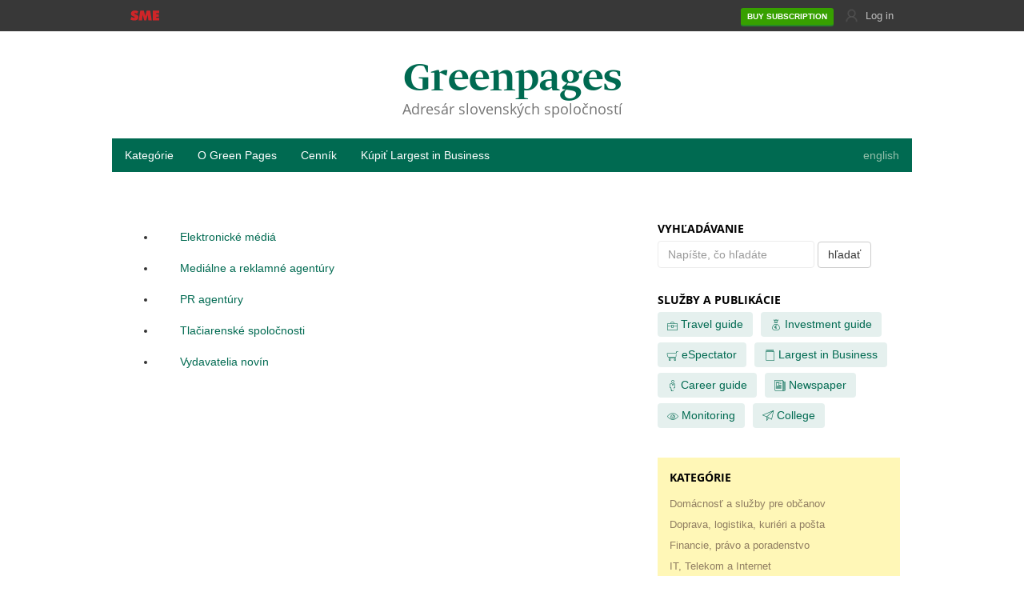

--- FILE ---
content_type: text/html; charset=utf-8
request_url: https://greenpages.sk/sk/g/marketing-media-a-polygrafia.html
body_size: 28463
content:
<!DOCTYPE html>
<html lang="sk">
<head>
    <meta charset="utf-8">
    <meta name="viewport" content="width=device-width, initial-scale=1" />
    <title>Marketing, média a polygrafia na Slovensku</title>

    <meta name="language" content="sk">
    <meta name="description" content="Prehľadný zoznam spoločností a inštitúcií na Slovensku - kontaktné údaje, mená top manažérov, lokalizácia na mape..." />
    <meta name="keywords" content="Slovensko, Slovenský, Slovenské, Slovenskí, zoznam, adresár" />
    <meta name="robots" content="all" />

    <style>.sme-corpbar-wrap *{padding:0;margin:0;border:none;box-sizing:border-box}.margin-m{margin:10px 0}.margin-top-m{margin-top:10px}#sme-corpbar{font-family:Arial,Helvetica,sans-serif!important;background:#fff;color:#313131!important;font-size:12px;height:40px;line-height:40px;border-bottom:1px solid #ececec;position:relative;z-index:10020;min-width:300px}#sme-corpbar .sme-corpbar-wrap{position:relative;max-width:1000px;width:auto;margin:auto;padding:0 8px}#sme-corpbar .home{margin-left:0;margin-right:8px;position:relative;top:-1px}#sme-corpbar .c-red{color:#cf2528}#sme-corpbar .strong{font-family:Arial,Helvetica,sans-serif;font-weight:700}#sme-corpbar svg{display:inline-block;vertical-align:middle}#sme-corpbar svg.post-icon{margin-right:3px;margin-top:-1px}#sme-corpbar svg.login-icon{margin:-2px 5px 0}#sme-corpbar .is-hidden{display:none!important}#sme-corpbar .is-visible{display:inline-block!important;z-index:11000!important}#sme-corpbar .link,#sme-corpbar a{text-decoration:none;color:#313131;cursor:pointer}#sme-corpbar .is-visible-mobile{display:inline}#sme-corpbar .right{float:right}#sme-corpbar .right a{font-weight:700}#sme-corpbar ul,#sme-corpbar ul li{display:inline-block;position:relative}#sme-corpbar .sme-corpbar-user-popup{display:none}#sme-corpbar .sme-corpbar-mobile{display:none;background:rgba(255,255,255,.98);position:absolute;top:40px;left:0;width:100%;z-index:15;line-height:27px}#sme-corpbar .sme-corpbar-mobile>li{border-top:1px solid #ececec;display:block}#sme-corpbar .sme-corpbar-mobile>li:last-child svg{display:none}#sme-corpbar .sme-corpbar-mobile>li svg{display:none}#sme-corpbar a.post-wrapper{position:relative}#sme-corpbar a.post-wrapper .post-badge-unread{position:absolute;top:-4px;left:14px;background-color:#cf2528;color:#fff;border-radius:6px;padding:1px 4px;font-size:10px;line-height:10px}.sme-corpbar-wrap>ul>li>a,.sme-corpbar-wrap>ul>li>span{margin:0 3px;display:inline-block;cursor:pointer}#sme-corpbar .sme-corpbar-user{float:right}#sme-corpbar .sme-corpbar-user .subscription-btn{font-weight:700;display:inline-block;color:#fff;text-transform:uppercase;font-size:10px;line-height:20px;padding:1px 8px 0;border-radius:3px;margin-right:10px;background-color:#37a000;border-bottom:2px solid #278529;margin-top:-1px}#sme-corpbar .sme-corpbar-user .subscription-btn.no-recurent-subscription,#sme-corpbar .sme-corpbar-user .subscription-btn.subscription-orange{background-color:#ff9400;border-bottom:2px solid #db7f00}#sme-corpbar .sme-corpbar-user .logged{color:#fff;display:inline-block}#sme-corpbar .sme-corpbar-user .logged .login-icon{margin-right:0}#sme-corpbar .sme-corpbar-user .logged .link{font-weight:700;display:inline-block;vertical-align:top;white-space:nowrap;overflow:hidden;text-overflow:ellipsis;max-width:150px}.es-text-center{text-align:center}.is-hidden-mobile{display:none!important}.is-hidden-mobile-wide{display:none!important}.sme-corpbar-user-wrapper{display:inline-block;line-height:27px;cursor:pointer}.modal{display:none}@media (min-width:600px){.is-hidden-mobile{display:inline-block!important}}@media (min-width:992px){#sme-corpbar .home{display:none}#sme-corpbar .is-visible-mobile{display:none}#sme-corpbar .sme-corpbar-wrap .sec{display:none}#sme-corpbar .sme-corpbar-mobile.is-hidden{display:inline-block!important}#sme-corpbar .sme-corpbar-mobile{display:inline-block;position:static;width:auto;background:0 0}#sme-corpbar .sme-corpbar-mobile>li{display:inline-block;border:none}#sme-corpbar .sme-corpbar-mobile>li svg{display:inline-block}#sme-corpbar .sme-corpbar-user .logged:hover .sec{display:block!important}.is-hidden-mobile-wide{display:inline-block!important}}@media (min-width:1200px){#sme-corpbar .sme-corpbar-wrap{max-width:1200px}#sme-corpbar.no-wide .sme-corpbar-wrap{max-width:1000px}#sme-corpbar .sme-corpbar-user .logged .link{max-width:190px}}@media (max-width:991px){#sme-corpbar svg.post-icon{margin-right:5px;margin-left:2px}#sme-corpbar .sme-corpbar-mobile{box-shadow:0 0 20px #ececec}#sme-corpbar .sme-corpbar-mobile>li:last-child{border-bottom:1px solid #ececec}}@media (max-width:599px){#sme-corpbar svg.login-icon{margin-right:0}}@media (max-width:360px){#sme-corpbar .sme-corpbar-user .subscription-btn{font-size:9px;padding:1px 6px 0;margin-right:5px}}</style><link rel="preload" href="https://brick.sme.sk/bundles/smebootstrap/css/export/sme-export-main.css?rev=4ia" as="style" onload="this.rel='stylesheet';this.onload=null" onerror="this.rel='stylesheet';this.onerror=null">
<noscript><link rel="stylesheet" href="https://brick.sme.sk/bundles/smebootstrap/css/export/sme-export-main.css?rev=4ia"></noscript>
<script>window.smeGfcPurposeInfoData = [   {    "name": "Store and/or access information on a device",    "popup": "If you visit a website that uses cookies, a cookie file will be created on your computer. A cookie is a short text file that a website stores on your computer or mobile device (including a tablet) when you browse it. If you visit the same page again, you will be able to connect faster. In addition, the website will \"recognise\" you and offer you the information you prefer, ensuring that the adverts already displayed do not repeat. When filling in your identification data, it will offer the data already filled in during previous visits and, based on this information, will display the relevant content and offers of activities and services that you can use.\n @link:(List of used cookies)\n\n Vendors can:\n* Store and access information on the device such as cookies and device identifiers presented to a user.",    "link": "https://www.sme.sk/dok/20814016/pravidla-pouzivania-cookies?ref=tcf2#cookie_purpose",  },  {    "name": "Create a personalised ads profile",    "popup": "Based on the cookies stored in your browser, it is possible to create an approximate profile about you and your interests and display ads that may be of interest to you. In this way, our contracted advertisers obtain information about your activities and interests according to the pages and applications you have visited. If you disable cookies, you will not see fewer ads. However, ads will show up randomly and be irrelevant and more intrusive to you.\n @link:(List of used cookies)\n\n To create a personalised ads profile vendors can:\n* Collect information about a user, including a user's activity, interests, demographic information, or location, to create or edit a user profile for use in personalised advertising.\n* Combine this information with other information previously collected, including from across websites and apps, to create or edit a user profile for use in personalised advertising.",    "link": "https://www.sme.sk/dok/20814016/pravidla-pouzivania-cookies?ref=tcf2#cookie_purpose",  },  {    "name": "Select personalised ads",    "popup": "Based on the cookies stored in your browser, you may see ads depending on what sites you have visited, what information you have searched for and what type of goods you have expressed interest in. Our advertising suppliers can combine cookies with other data and combine them with cookies from other websites. However, it is still the case that no data such as your name, address, e-mail, telephone number or the like is transmitted. We only work with suppliers who guarantee full compliance with the GDPR regulation.\n @link:(List of used cookies)\n\n To select personalised ads vendors can:\n* Select personalised ads based on a user profile or other historical user data, including a user’s prior activity, interests, visits to sites or apps, location, or demographic information.",    "link": "https://www.sme.sk/dok/20814016/pravidla-pouzivania-cookies?ref=tcf2#cookie_purpose",  },  {    "name": "Create a personalised content profile",    "popup": "Based on cookies, it is possible to create an approximate profile about you and your interests, so that we can show you content that may be of interest to you. Our contractors thus obtain information about your activities and interests according to the sites and applications you have visited.\n @link:(List of used cookies)\n\n To create a personalised content profile vendors can:\n* Collect information about a user, including a user's activity, interests, visits to sites or apps, demographic information, or location, to create or edit a user profile for personalising content.\n* Combine this information with other information previously collected, including from across websites and apps, to create or edit a user profile for use in personalising content.",    "link": "https://www.sme.sk/dok/20814016/pravidla-pouzivania-cookies?ref=tcf2#cookie_purpose",  },  {    "name": "Select personalised content",    "popup": "Based on the cookies stored in your browser, you may see content based on what sites you have visited and what information you have searched for. These cookies can be combined by our advertising suppliers with other data and combined with cookies from other websites. However, information such as your name, address, telephone number, e-mail, etc. is not transmitted. We only work with suppliers who guarantee full compliance with the GDPR regulation.\n @link:(List of used cookies)\n\n To select personalised content vendors can:\n* Select personalised content based on a user profile or other historical user data, including a user’s prior activity, interests, visits to sites or apps, location, or demographic information.",    "link": "https://www.sme.sk/dok/20814016/pravidla-pouzivania-cookies?ref=tcf2#cookie_purpose",  },  {    "name": "Measure content performance",    "popup": "We analyse how you, our readers, consume our content. We try to learn what articles you are interested in and what stories you have clicked on. We also try to find out what topics are relevant to you. We evaluate which article positions on the website you click on more or less. This helps us improve our website and offer you better content. Cookies in this category cannot be used by the suppliers of the tool we use to monitor performance and evaluate ads without your consent, nor can they use them to create audience reports.\n @link:(List of used cookies)\n\n To measure content performance vendors can:\n* Measure and report on how content was delivered to and interacted with by users.\n* Provide reporting, using directly measurable or known information, about users who interacted with the content\n* Combine this information with other information previously collected, including from across websites and apps.\nVendors cannot:\n* Measure whether and how ads (including native ads) were delivered to and interacted with by a user.\n* Apply panel- or similarly derived audience insights data to ad measurement data without a Legal Basis to apply market research to generate audience insights (Purpose 9)",    "link": "https://www.sme.sk/dok/20814016/pravidla-pouzivania-cookies?ref=tcf2#cookie_purpose",  },];</script>
<script>window.smeGfcPurposeInfo = function() {
            try { return {"enabled":true,"selector":".fc-consent-root .fc-data-preferences-dialog .fc-preferences-container .fc-preference-description .fc-purpose-feature-more-info","data": [   {    "name": "Uchovávanie a/alebo prístup k informáciám na zariadení",    "popup": "Ak navštívite stánku, ktorá zapisuje cookies, vo vašom počítači sa vytvorí cookie súbor. Súbor cookie je krátky textový súbor, ktorý webová lokalita ukladá vo vašom počítači alebo mobilnom zariadení (vrátane tabletu) pri jej prehliadaní. Ak tú istú stránku navštívite nabudúce, vďaka nemu sa pripojíte rýchlejšie. Okrem toho vás stránka \"spozná\" a ponúkne vám informácie, ktoré preferujete, zaistí neopakovanie sa už zobrazenej reklamy, v prípade vypĺňania identifikačných údajov ponúkne doplnenie už vyplnených pri predchádzajúcich návštevách a v nadväznosti na tieto informácie zobrazí relevantný obsah a ponuky odhadovaných aktivít a služieb, ktoré by ste mohli využiť.\n @link:(Zoznam využívaných cookies)\n\n Dodávatelia môžu:\n* uchovávať informácie na zariadení, ako sú súbory cookie a identifikátory zariadenia, ktoré sa používateľovi zobrazujú, a pristupovať k nim.\n",    "link": "https://www.sme.sk/dok/20814016/pravidla-pouzivania-cookies?ref=tcf2#cookie_purpose",  },  {    "name": "Vytvorenie profilu personalizovaných reklám",    "popup": "Na základne cookies uložených vo vašom prehliadači, je  možné vytvoriť o vás a vašich záujmoch približný profil a zobrazovať  reklamy, ktoré by vás mohli zaujímať. Naši zmluvní dodávatelia reklám tak získavajú informácie o vašich aktivitách a záujmov podľa navštívených stránok alebo aplikácii.  V prípade, že cookies zakážete, nebude sa vám zobrazovať menej reklamy. Reklama sa však bude zobrazovať náhodne, nebude relevantná a môže vás zobrazovaným obsahom viac vyrušovať.\n @link:(Zoznam využívaných cookies)\n\n Na vytvorenie profilu personalizovaných reklám dodávatelia môžu:\n* získavať informácie o používateľovi vrátane aktivity používateľa, záujmov, návštev stránok alebo aplikácií, demografických údajov alebo umiestnenia na vytvorenie alebo úpravu profilu používateľa na použitie v personalizovanej reklame.\n* Skombinujte tieto informácie s ďalšími predtým zhromaždenými informáciami, a to aj z iných webov a aplikácií, aby ste vytvorili alebo upravili profil používateľa na použitie v prispôsobenej reklame.",    "link": "https://www.sme.sk/dok/20814016/pravidla-pouzivania-cookies?ref=tcf2#cookie_purpose",  },  {    "name": "Výber personalizovaných reklám",    "popup": "Na základe cookies uložených vo vašom prehliadači sa vám môžu zobrazovať reklamy podľa toho, aké stránky ste navštevovali, aké informácie ste hľadali a o aký druh tovaru ste prejavili záujem. Cookies môžu naši dodávatelia kombinovať s ďalšími údajmi a kombinovať ich s cookies z iných webov. Stále však platí, že sa neprenášajú žiadne vaše údaje ako meno, adresa, e-mail telefónne číslo a podobne. Spolupracujeme len s takými dodávateľmi, ktorí garantujú plný súlad s nariadením GDPR.\n @link:(Zoznam využívaných cookies)\n\n Na výber personalizovaných reklám dodávatelia môžu:\n* vybrať personalizované reklamy na základe profilu používateľa alebo iných historických údajov o používateľovi vrátane predchádzajúcej aktivity používateľa, záujmov, návštev stránok alebo aplikácií, umiestnenia alebo demografických informácií.",    "link": "https://www.sme.sk/dok/20814016/pravidla-pouzivania-cookies?ref=tcf2#cookie_purpose",  },  {    "name": "Vytvorenie profilu personalizovaného obsahu",    "popup": "Na základe cookies je  možné vytvoriť o vás a vašich záujmoch približný profil, aby sme vám mohli zobrazovať obsah, ktorý by vás mohol zaujímať. Naši zmluvní dodávatelia tak získavajú informácie o vašich aktivitách a záujmov podľa navštívených stránok alebo aplikácií.\n @link:(Zoznam využívaných cookies)\n\n Na vytvorenie personalizovaného profilu obsahu dodávatelia môžu:\n* získavať informácie o používateľovi vrátane aktivity používateľa, záujmov, návštev stránok alebo aplikácií, demografických informácií alebo umiestnenia na vytvorenie alebo úpravu profilu používateľa na personalizáciu obsahu.\n* Skombinujte tieto informácie s ďalšími predtým zhromaždenými informáciami, a to aj z iných webov a aplikácií, aby ste vytvorili alebo upravili profil používateľa na použitie pri prispôsobení obsahu.",    "link": "https://www.sme.sk/dok/20814016/pravidla-pouzivania-cookies?ref=tcf2#cookie_purpose",  },  {    "name": " Výber personalizovaného obsahu",    "popup": "Na základe cookies uložených vo vašom prehliadači, sa vám môže zobrazovať obsah podľa toho, aké stránky ste navštevovali, aké informácie ste hľadali. Tieto cookies môžu naši dodávatelia kombinovať s ďalšími údajmi a kombinovať ich s cookies z iných webov. Stále však platí, že sa neprenášajú žiadne vaše údaje ako meno, adresa, telefónne číslo, e-mail a podobne. Spolupracujeme len s takými dodávateľmi, ktorí garantujú plný súlad s nariadením GDPR.\n @link:(Zoznam využívaných cookies)\n\n Na výber personalizovaného obsahu dodávatelia môžu:\n* vybrať personalizovaný obsah na základe profilu používateľa alebo iných historických údajov o používateľovi vrátane predchádzajúcej aktivity používateľa, záujmov, návštev stránok alebo aplikácií, umiestnenia alebo demografických informácií",    "link": "https://www.sme.sk/dok/20814016/pravidla-pouzivania-cookies?ref=tcf2#cookie_purpose",  },  {    "name": "Hodnotenie výkonnosti obsahu",    "popup": "Pozeráme sa na to, ako vy, naši čitatelia, konzumujete náš obsah. Zisťujeme, ktoré články vás zaujali, na ktoré ste klikali. Ďalej zisťujeme, ktoré témy sú pre vás relevantné a vyhodnocujeme aj ktoré pozície článku na stránke sú viac a ktoré menej klikané. Toto nám pomáha zlepšovať náš web a ponúkať vám kvalitnejší obsah. Cookies z tejto kategórie dodávatelia nástrojov, ktoré využívame, nemôžu bez vášho súhlasu používať na sledovanie výkonnosti a hodnotenie reklám a takisto ani na vytváranie prehľadov o cieľovej skupine.\n @link:(Zoznam využívaných cookies)\n\n Na hodnotenie výkonnosti obsahu dodávatelia môžu:\n* hodnotiť a vykazovať, ako bol obsah doručený používateľom a ako naň reagovali,\n* poskytovať výkazy pomocou priamo merateľných alebo známych informácií o používateľoch, ktorí na obsah reagovali.\nDodávatelia nemôžu:\n* hodnotiť, či a akým spôsobom boli reklamy (vrátane natívnych reklám) doručené používateľom a ako na ne reagovali,\n* používať údaje z panela alebo podobne odvodené údaje o cieľovej skupine na údaje z hodnotenia reklamy bez osobitného právneho základu na uplatnenie prieskumu trhu s cieľom vytvoriť prehľad o cieľovej skupine.",    "link": "https://www.sme.sk/dok/20814016/pravidla-pouzivania-cookies?ref=tcf2#cookie_purpose",  },]};
            } catch(error) { return {enabled: false}; }
        };</script><script async src="https://brick.sme.sk/build/js/consent/consent_gfc.js?r=102ad&irev=1.2.69"></script>


    <link rel="icon" href="/images/favicon.ico?v=1.02" type="image/x-icon" />
    <link rel="shortcut icon" href="/images/favicon.ico?v=1.02" type="image/x-icon" />
    <link rel="stylesheet" type="text/css" href="/css/main.min.css?v=1.02" />

    <script type="text/javascript" src="/js/main.min.js?v=1.02"></script>

    

    
    
    
    

<!-- BEGIN SmeAdvertManager-Position: _header -->
<!-- SmeAdManager:priority_header TAGS: site=home_page | section=spectator | default=spectator -->
<script>function smeAdManagerPreload(s,t,o) {var l = document.createElement("link");l.href = s;l.rel = "preload";l.as = t;if (typeof o !== 'undefined' && o instanceof Object) { var keys = Object.keys(o); for (var k in keys){l.setAttribute(keys[k], o[keys[k]]);}}document.head.appendChild(l);}
smeAdManagerPreload('https://securepubads.g.doubleclick.net/tag/js/gpt.js','script');</script>
<!-- SmeAdManager:header TAGS: site=home_page | section=spectator | default=spectator -->
<script>
    window.smeViewPortWidth = Math.max(window.innerWidth, 0) || Math.max(document.documentElement.clientWidth, 0);window.smeViewPortHeight = Math.max(window.innerHeight, 0) || Math.max(document.documentElement.clientHeight, 0);var smeAdManager = smeAdManager || {};
smeAdManager.cmd = smeAdManager.cmd || [];(function () {
        if (document.getElementById("sme-ad-manager-lib")) {
            return;
        }

        const sam = document.createElement("script"); sam.async = true; sam.id = "sme-ad-manager-lib";
        sam.src = "https://monitor.smedata.sk/smedata/bundles/smeadvertmanagerserver/build/js/SmeAdManager.js?r=155ab";
        const node = document.getElementsByTagName("script")[0];
        node.parentNode?.insertBefore(sam, node.nextSibling);
    })();

    smeAdManager.cmd.push(function () {

        let localInit = {
            "debugCookieName": "advert_manager_debug_info_cookie",
            "debugToken": "GHjj\u0026\u005E8JHg2j9UY\u0026",
            "debugBoxCssUrl": "https://monitor.smedata.sk/smedata/bundles/smeadvertmanagerserver/build/css/SmeAdDebugBox.css?r=155ab",
            "debugPreview": {"cookieName": "advert_manager_preview_placement_cookie","token": "12\u0023QMJ0\u002AX1QiT\u003FGv\u007Ceab","cssUrl": "https://monitor.smedata.sk/smedata/bundles/smeadvertmanagerserver/build/css/SmePlacementPreview.css?r=155ab"},
            "pageLayoutType": smeAdvertLayoutType(),
            "cy": {"attribute": "data-cy","namespace": "acd","slotKey": "slot","debugKey": "slot-debug"},
            "pageContentWidth": window.smeAdvertContentWidth,"providerRequirement": {"inrs": {"consentAwait": true}},"identity": {"esp": true, "provider": [ {"key":"id5", "id":"1304"}] },"refreshEmptyFill": {
                    "base": 30,
                    "prolong": 0,
                    "cycleMultiplier": 1,
                    "capping": 5,
                },"label": {
                    "rightLabel":"Vypnúť reklamu",
                    "rightUrl":"https://predplatne.sme.sk/predplatne-premium-bez-reklamy?ref=static_buttonnoads_greenpages",
                    "leftLabel":null,
                    "leftUrl":null,
                },};
        if ('undefined' !== window.smeAdvertInitConfig) {
            for (let attrname in window.smeAdvertInitConfig) { localInit[attrname] = window.smeAdvertInitConfig[attrname]; }
        }
        smeAdManager.mngr.init(localInit);
    });
</script>

<style>.admngr-hidden{display:none!important}.admngr-overflow-hidden{overflow:hidden!important}.artemis-promo-labels{display:inline-block;font-family:open-sans-regular,Arial,sans-serif;font-size:1.25rem;height:20px;line-height:1.8rem;margin:1rem auto .5rem;text-align:left;width:100%}.artemis-promo-labels:after{clear:both;content:" ";display:table}.artemis-promo-labels a{color:#7f7f7f;display:inline-block;text-decoration:none}.artemis-promo-labels a:hover{text-decoration:underline}.artemis-promo-link-1{position:relative;top:-2px}.artemis-promo-link-2,.artemis-promo-link-2-no-href{float:right;margin-right:10px;position:relative;top:-2px}.artemis-promo-close{color:#7f7f7f;float:right;text-decoration:none}.admngr-promo-close-wrap:not(.subscription-btn) .artemis-promo-close{margin-right:10px}.artemis-promo-close:hover{text-decoration:none}.artemis-promo-close span{margin-right:4px}.admngr-promo-close-c-svg-path{fill:#313131}.admngr-c-black-50{color:#7f7f7f}.admngr-mbm{margin-bottom:15px}.admngr-sky-position{height:600px;position:absolute;top:0;width:160px}.admngr-sky-position.admngr-sky-left{left:-160px}.admngr-sky-position.admngr-sky-left .js-advm-provider-dfp{float:right}.admngr-sky-position.admngr-sky-right{right:-160px}#admngr-top_ad_place{display:none}@media screen and (min-width:600px){#admngr-top_ad_place{display:block;left:0;margin-top:1em;position:relative;right:0;top:50px;width:1000px}#admngr-top_ad_place.sticky-behaviour{position:sticky;position:-webkit-sticky}#admngr-top_ad_place.admngr-wdth1200{width:1200px}.admngr-wide1200:not(:empty){margin-left:auto;margin-right:auto;max-width:1200px}.admngr-wdth1200{width:1200px}}.admngr-promo-labels-bfix{background:hsla(0,0%,40%,.8);font-size:12px;height:25px;line-height:18px;margin:0;padding:5px;position:absolute;right:0;top:-25px;width:auto;z-index:11}.admngr-promo-labels-bfix .admngr-c-black-50{color:#fff}.admngr-promo-labels-bfix .admngr-promo-close-c-svg-path{fill:#fff}.admngr-ad-fixed-bottom{background-color:#fff;bottom:0;position:fixed;text-align:center;width:100%;z-index:11}body:not(.admngr-disabled) span.advm-plchld{align-items:center;background:#ddd;color:#888;display:flex;font-family:open-sans-regular,Arial,sans-serif;font-variant:small-caps;height:200px;justify-content:center;margin:5px auto;padding:10px}body:not(.admngr-disabled) .advm-lt-d span.advm-plchld{display:none}@media screen and (min-width:600px){body:not(.admngr-disabled) .advm-lt-d span.advm-plchld{display:flex}body:not(.admngr-disabled) .advm-lt-m span.advm-plchld{display:none}}body.admngr-disabled span.advm-plchld{display:none}body:not(.admngr-disabled) .advm-lt-m .advm-plchlck{min-height:200px}@media screen and (min-width:600px){body:not(.admngr-disabled) .advm-lt-d span.advm-plchlck{min-height:200px}body:not(.admngr-disabled) .advm-lt-m span.advm-plchlck{min-height:auto}}</style>
<script>
    smeAdManager.cmd.push(function () {
        smeAdManager.mngr.addProvider('gtg', 'GoogleTagProvider');
    });

    smeAdManager.cmd.push(function () {                smeAdManager.mngr.defineSlot('gtg', {
                    'positionName': 'side_1',
                    'layoutType': '','adUnitPath': '/7670338/GP-Square_banner_300x250','refreshAdUnitPath':'/7670338/GP-Square_banner_300x250_r'
,'sizes':[[300,250],[300,600]]
,
                    'divId': 'side_1-6001',
                    'maxWidth': 0,'lazy': false,'refreshAfter': 45,
                    'isGateCapable': false,
                    'isHiddenOnVisibleGate': false});                smeAdManager.mngr.defineSlot('gtg', {
                    'positionName': 'big_1',
                    'layoutType': '','adUnitPath': '/7670338/GP-Gate_1000x100','refreshAdUnitPath':'/7670338/GP-Gate_1000x100_r'
,'sizes':[[1000,100]]
,
                    'divId': 'big_1-5998',
                    'maxWidth': 0,'lazy': false,'refreshAfter': 45,
                    'isGateCapable': true,
                    'isHiddenOnVisibleGate': false});                smeAdManager.mngr.defineSlot('gtg', {
                    'positionName': 'big_1_right_side',
                    'layoutType': '','adUnitPath': '/7670338/GP-gate_right_160x600','refreshAdUnitPath':'/7670338/GP-gate_right_160x600_r'
,'sizes':[[160,600]]
,
                    'divId': 'big_1_right_side-5992',
                    'maxWidth': 0,'lazy': false,'refreshAfter': 45,
                    'isGateCapable': false,
                    'isHiddenOnVisibleGate': false});                smeAdManager.mngr.defineSlot('gtg', {
                    'positionName': 'big_1_left_side',
                    'layoutType': '','adUnitPath': '/7670338/GP-Gate_left_160x600','refreshAdUnitPath':'/7670338/GP-Gate_left_160x600_r'
,'sizes':[[160,600]]
,
                    'divId': 'big_1_left_side-5989',
                    'maxWidth': 0,'lazy': false,'refreshAfter': 45,
                    'isGateCapable': false,
                    'isHiddenOnVisibleGate': false});//--local paramters--

        smeAdManager.mngr.start('gtg');
    });

smeAdManager.cmd.push(function () {smeAdManager.mngr.initServices();});</script>
<!-- END SmeAdvertManager-Position: _header -->



    <script type='text/javascript'>
        function GA_googleFillSlot(slot)
        {
            document.write('HUHU!!' + slot);
        }
    </script>
    <!-- Matomo -->
    <script>
        var _paq = window._paq = window._paq || [];
        _paq.push(['trackPageView']);
        _paq.push(['enableLinkTracking']);
        (function () {
            var u = 'https://matomo.spectator.sk/';
            _paq.push(['setTrackerUrl', u + 'matomo.php']);
            _paq.push(['setSiteId', '3']);
            var d = document, g = d.createElement('script'), s = d.getElementsByTagName('script')[0];
            g.async = true;
            g.src = u + 'matomo.js';
            s.parentNode.insertBefore(g, s);
        })();
    </script>
    <!-- End Matomo Code -->
</head>
<body class="fonts-loaded">
    <!-- Matomo Image Tracker-->
    <noscript>
        <img referrerpolicy="no-referrer-when-downgrade" src="https://matomo.spectator.sk/matomo.php?idsite=3&amp;rec=1" style="border:0" alt=""/>
    </noscript>
    <!-- End Matomo -->

<div id="js-top-info-bar" style="position: relative; z-index: 99999">
    <div id="js-top-info-bar-wrapper" style="z-index: 99999; -moz-transition: all 0.1s ease-in-out; -webkit-transition: all 0.1s ease-in-out; transition: all 0.1s ease-in-out; width: 100%; background: #161616; font-size: 14px; line-height: 18px; font-family: 'open-sans-regular', sans-serif; color: white; "><noscript><div style="max-width: 920px; margin: auto; padding: 1.3em 80px 1.3em 20px; position: relative;">Please use Javascript for the proper functioning of our webpage.</div></noscript></div></div>
<!-- WEB_HEADER_CORPORATE v4.0 --><!-- SME - Pager 2 (exp-25a) --><div class="banner-top-popup remp-banner"></div><div id="sme-corpbar"  ><div class="sme-corpbar-wrap" role="navigation"><ul><li><a href="https://www.sme.sk/?ref=hlav" class="home is-visible-mobile" title="SME.sk" target="_top" rel="noopener"><svg role="img" aria-label="SME.sk" fill="#cf2528" viewBox="0 0 68 24" width="36px" height="13px"><title>SME.sk</title><path d="M0 21.192v0c6.017 3.451 18.802 4.424 18.846-6.017 0-5.751-9.335-5.663-9.335-8.007 0-2.831 5.928 0.265 6.503 0.708 0.796-1.991 1.637-3.982 2.477-5.972-5.84-3.141-17.253-3.229-17.253 6.238 0 5.707 8.892 5.397 8.892 7.875 0 3.406-7.123-0.929-7.521-1.194-0.841 2.124-1.725 4.247-2.61 6.37zM42.382 23.138h8.052l-3.628-22.783h-8.45l-3.274 12.299h-0.133l-3.097-12.299h-8.45l-3.893 22.783h8.096l1.327-13.183 3.628 13.183h4.866l3.628-13.183 1.327 13.183zM52.689 23.138v0.044h15.44v-6.194h-7.388v-2.389h6.547v-5.84h-6.547v-2.212h7.211v-6.194h-15.263v22.783z"></path></svg></a></li><!-- corp_more_link --></ul><!-- corp_dropdown_menu -->
    <ul class="sme-corpbar-mobile" id="js-sme-corpbar-mobile">
    <li class="is-hidden-mobile-wide">
        <a href="https://www.sme.sk/?ref=hlav" class="home" title="SME.sk" target="_top" rel="noopener">
            <svg fill="#cf2528" viewBox="0 0 68 24" width="36px" height="13px">
                <title>sme-logo</title>
                <path d="M0 21.192v0c6.017 3.451 18.802 4.424 18.846-6.017 0-5.751-9.335-5.663-9.335-8.007 0-2.831 5.928 0.265 6.503 0.708 0.796-1.991 1.637-3.982 2.477-5.972-5.84-3.141-17.253-3.229-17.253 6.238 0 5.707 8.892 5.397 8.892 7.875 0 3.406-7.123-0.929-7.521-1.194-0.841 2.124-1.725 4.247-2.61 6.37zM42.382 23.138h8.052l-3.628-22.783h-8.45l-3.274 12.299h-0.133l-3.097-12.299h-8.45l-3.893 22.783h8.096l1.327-13.183 3.628 13.183h4.866l3.628-13.183 1.327 13.183zM52.689 23.138v0.044h15.44v-6.194h-7.388v-2.389h6.547v-5.84h-6.547v-2.212h7.211v-6.194h-15.263v22.783z"></path>
            </svg>
        </a>
    </li>
    <li><a href="https://www.sme.sk/mapa-stranky?ref=hlav" target="_top" rel="noopener" class="is-hidden-desktop">More</a></li>
</ul><div class="sme-corpbar-user is-hidden" id="js-sme-corpbar-user-logged"><span class="strong is-hidden-mobile" id="js-corpbar-remaining-subscription-time"
data-day="Expires in %value% day"
data-days="Expires in %value% days"
data-days-more="Expires in %value% days"
data-hour="Expires in %value% hour"
data-hours="Expires in %value% hours"
data-hours-more="Expires in %value% hours"
data-minute="Expires in %value% minutes"
data-minutes="Expires in %value% minutes"
data-minutes-more="Expires in %value% minutes"
></span><a href="https://predplatne.sme.sk/upgrade-subscription?contentAccessGroup=~upgradable_subscription~&ref=hlav" class="btn subscription-orange subscription-btn is-hidden" id="js-corpbar-upgrade-subscription" target="_top" rel="noopener"><span class="is-hidden-mobile">Change&nbsp;</span>SUBSCRIPTION</a><a href="https://predplatne.sme.sk/predplatne?default=premium-sme-reklama-rok&ref=static_lista_np" class="js-subscription-button btn subscription-btn is-hidden" id="js-corpbar-prolong-subscription" target="_top" rel="noopener"><span class="is-hidden-mobile">PROLONG&nbsp;</span>SUBSCRIPTION</a><a href="https://predplatne.sme.sk/predplatne?default=premium-sme-reklama-rok&ref=static_lista_np" class="js-subscription-button btn subscription-btn is-hidden" id="js-corpbar-no-subscription" target="_top" rel="noopener"><span class="is-hidden-mobile">BUY&nbsp;</span>SUBSCRIPTION</a><a href="https://predplatne.sme.sk/darcekove-predplatne?ref=static_lista_p" class="js-donate-subscription-button btn subscription-btn is-hidden" id="js-corpbar-donate-subscription" target="_top" rel="noopener">DONATE<span class="is-hidden-mobile">&nbsp;SUBSCRIPTION</span></a><!-- post_link_logged_user --><!-- notif_link_logged_user --><div class="logged" id="js-sme-user-logged"><span><svg role="img" width="22px" height="22px" class="login-icon" viewBox="0 0 22 22" version="1.1" xmlns="http://www.w3.org/2000/svg" xmlns:xlink="http://www.w3.org/1999/xlink"><g stroke="none" stroke-width="1" fill="none" fill-rule="evenodd"><g transform="translate(-362.000000, -1.000000)"><image x="362.5" y="1.5" width="21" height="21" xlink:href="[data-uri]"></image></g></g></svg><span class="link post-login-text is-hidden-mobile-wide" id="js-sme-corpbar-user-username">
USERNAME@example.com
</span></span><ul class="sec sme-corpbar-mobile" id="js-user-logged-popup"><li><a href="https://profil.sme.sk/?ref=hlav" target="_top" rel="noopener">My profile</a></li><li><a href="https://profil.sme.sk/predplatne?ref=hlav" target="_top" rel="noopener">Online subscription</a></li><li><a href="https://profil.sme.sk/manage-newsletters?ref=hlav" target="_top" rel="noopener">Email management</a></li><li><a href="https://www.sme.sk/c/6662272/sme-sk-pre-smartfony.html?ref=hlav" target="_top" rel="noopener">App for smartphones (SK)</a></li><li><a href="https://prihlasenie.sme.sk/logout?ref=hlav" id="js-sme-corpbar-user-logout" target="_top" rel="noopener">Sign out</a></li></ul></div></div><div class="sme-corpbar-user" id="js-sme-corpbar-user-unlogged"><a href="https://predplatne.sme.sk/predplatne?default=premium-sme-reklama-rok&ref=static_lista_np" class="js-subscription-button subscription-btn" target="_top" rel="noopener"><span class="is-hidden-mobile">BUY&nbsp;</span>SUBSCRIPTION</a><!-- post_link_unlogged_user --><!-- notif_link_unlogged_user --><div class="sme-corpbar-user-wrapper" id="js-sme-user" style="cursor: pointer"><svg role="img" width="15px" height="17px" class="login-icon" viewBox="0 0 16 18" version="1.1" xmlns="http://www.w3.org/2000/svg" xmlns:xlink="http://www.w3.org/1999/xlink"><g stroke="none" stroke-width="1" fill="none" fill-rule="evenodd"><g transform="translate(-447.000000, -3.000000)"><g transform="translate(351.000000, 3.000000)"><image id="icons8-gender_neutral_user" x="96.5" y="0.5" width="15" height="17" xlink:href="[data-uri]"></image></g></g></g></svg><span class="is-hidden-mobile link post-login-text">Log in</span><div class="sme-corpbar-user-popup" id="js-user-login-popup"><form action="https://prihlasenie.sme.sk/login_check?ref=hlav" method="POST" id="js-sme-corpbar-user-login-form"><div><a href="https://prihlasenie.sme.sk/login-google?ref=hlav&source=corpbar"
class="sme-login-btn sme-login-google js-sme-corpbar-append-target-url"
title="Google" target="_top" rel="noopener"><span>Sign in with Google</span></a><a href="https://prihlasenie.sme.sk/login-facebook?ref=hlav&source=corpbar"
class="sme-login-btn sme-login-facebook js-sme-corpbar-append-target-url"
title="Facebook" target="_top" rel="noopener"><span>Sign in with Facebook</span></a><a href="https://prihlasenie.sme.sk/login-apple?ref=hlav&source=corpbar"
class="sme-login-btn sme-login-apple js-sme-corpbar-append-target-url"
title="Apple" target="_top" rel="noopener"><span>Sign in with Apple</span></a><div class="sme-corpbar-info-icon-wrapper"><a href="https://www.sme.sk/dok/20814016/pravidla-pouzivania-cookies#sociallogin"
title="More information about sign-in options" target="_top" rel="noopener"><svg viewBox="0 0 24 24" width="20px" height="20px" fill="#a3a3a3"><path d="M12 0.48c-6.364 0-11.521 5.158-11.521 11.52 0 6.364 5.158 11.521 11.521 11.521 6.361 0 11.52-5.158 11.52-11.521 0-6.362-5.159-11.52-11.52-11.52zM13.075 4.639c1.123 0 1.453 0.652 1.453 1.397 0 0.93-0.744 1.79-2.015 1.79-1.063 0-1.57-0.534-1.538-1.418 0-0.745 0.623-1.769 2.1-1.769zM10.198 18.9c-0.768 0-1.328-0.467-0.792-2.513l0.88-3.63c0.152-0.581 0.178-0.814 0-0.814-0.229 0-1.226 0.401-1.814 0.797l-0.383-0.628c1.866-1.559 4.012-2.473 4.93-2.473 0.768 0 0.895 0.907 0.512 2.304l-1.008 3.816c-0.179 0.674-0.102 0.907 0.077 0.907 0.23 0 0.984-0.278 1.726-0.863l0.434 0.583c-1.816 1.814-3.794 2.513-4.561 2.513z"></path></svg></a></div></div><div class="sme-corpbar-or"><span>or</span></div><div class="margin-m" ><input type="text" name="username" placeholder="Your email or Slovak phone number" id="js-sme-corpbar-user-login-email" /></div><div class="is-hidden" id="js-sme-corpbar-user-passwordWrapper"><div class="margin-m"><input type="password" name="password" placeholder="Password" id="js-sme-corpbar-user-login-password" autocomplete="off" /></div><div class="sme-corpbar-pass"><a href="https://prihlasenie.sme.sk/reset-request?ref=hlav" class="small js-sme-corpbar-append-target-url" target="_top" rel="noopener">Forgot password?</a></div></div><input type="hidden" name="_token" value="" id="js-sme-corpbar-user-login-form-token"/><input type="hidden" name="rememberMe" value="1"/><button type="submit" class="sme-corpbar-btn-login sme-corpbar-btn-login-primary margin-top-m">Log in</button><a href="https://prihlasenie.sme.sk/magic-link?ref=hlav" class="sme-corpbar-btn-login sme-corpbar-btn-login-border-primary margin-m js-sme-corpbar-append-target-url" target="_top" rel="noopener">Log in without password</a><div class="sme-corpbar-register">I don&#039;t have an account&nbsp;<a href="https://registracia.sme.sk/?ref=hlav" target="_top" rel="noopener">Create account</a></div></form><div class="sme-corpbar-or"><span>Involved services</span></div><div class="sme-corpbar-logos"><a href="https://www.sme.sk/"><svg role="img" aria-label="SME logo" fill="#CF2528" width="28" height="10" viewBox="0 0 68 24"><path d="M0 21.192v0c6.017 3.451 18.802 4.424 18.846-6.017 0-5.751-9.335-5.663-9.335-8.007 0-2.831 5.928 0.265 6.503 0.708 0.796-1.991 1.637-3.982 2.477-5.972-5.84-3.141-17.253-3.229-17.253 6.238 0 5.707 8.892 5.397 8.892 7.875 0 3.406-7.123-0.929-7.521-1.194-0.841 2.124-1.725 4.247-2.61 6.37zM42.382 23.138h8.052l-3.628-22.783h-8.45l-3.274 12.299h-0.133l-3.097-12.299h-8.45l-3.893 22.783h8.096l1.327-13.183 3.628 13.183h4.866l3.628-13.183 1.327 13.183zM52.689 23.138v0.044h15.44v-6.194h-7.388v-2.389h6.547v-5.84h-6.547v-2.212h7.211v-6.194h-15.263v22.783z"></path></svg></a><a href="https://regiony.sme.sk/"><svg role="img" aria-label="Regióny logo" xmlns="http://www.w3.org/2000/svg" width="21" height="10" viewBox="0 0 269 129"><g fill="none" fill-rule="evenodd"><path fill="#C62539" d="M224.566,84.99 L224.566,128.931 L171.616,128.931 L171.616,84.99 L127.494,0.237 L183.75,0.237 L189.818,16.233 C194.047,27.631 197.357,37.191 198.273,44.912 C199.194,37.191 202.504,27.447 206.732,16.233 L212.798,0.237 L268.689,0.237 L224.566,84.99 Z"/><path fill="#C62539" d="M124.824,0.238 L88.061,0.238 L81.259,22.851 C77.03,36.824 73.537,48.406 72.803,57.599 C72.067,48.406 68.574,37.008 64.345,22.851 L57.542,0.238 L-0.001,0.238 L-0.001,128.931 L47.064,128.931 L47.064,79.477 C47.064,75.984 46.696,68.813 46.512,64.033 C48.167,73.042 51.476,85.912 54.602,96.207 L64.345,128.931 L80.891,128.931 L90.636,96.207 C93.76,85.912 97.069,73.042 98.724,64.033 C98.542,68.813 98.174,75.984 98.174,79.477 L98.174,128.931 L145.238,128.931 L145.238,39.452 L124.824,0.238 Z"/></g></svg></a><a href="https://korzar.sme.sk/"><svg role="img" aria-label="Korzár logo" xmlns="http://www.w3.org/2000/svg" xmlns:xlink="http://www.w3.org/1999/xlink" x="0px" y="0px" width="43px" height="10px" viewBox="0 0 480.3 109.5" enable-background="new 0 0 480.3 109.5" xml:space="preserve"><g><path fill-rule="evenodd" clip-rule="evenodd" fill="#D82F43" d="M350.9,28.9l8.7-0.2c0,0,15.7-8.3,21.3-10.9s11.1-6.8,8.3-13.3 s-10.9-4.8-14.2-1.7S357,21.5,354.9,23.6C352.7,25.8,350.5,28.9,350.9,28.9z"/><g><path fill-rule="evenodd" clip-rule="evenodd" fill="#D82F43" d="M0,10.1v12.4c0,0,5.2-0.2,7-0.2c1.7,0,6.5,0,6.5,4.6 c0,4.6,0,59.7,0,61.6c0,2-0.2,5-4.1,5c-3.9,0-9.4,0.2-9.4,0.2v12.6l51.6,0.2V93.8c0,0-4.6,0-7.2,0c-2.6,0-4.8-1.5-4.8-5 S39.4,75,39.4,75l15-12.6c0,0,15.9,24,17,26.1c1.1,2.2,1.5,5.4-1.3,5.4s-9.4,0.2-9.4,0.2v12.2l52.5,0.2V93.6c0,0-2.4,0.4-5.4,0.2 s-2.4-0.4-3.9-2c-1.5-1.5-29.4-46.6-29.4-46.6S95,27.6,97.2,25.6c2.2-2,3.7-2.6,7-2.6c3.3,0,5.9-0.2,5.9-0.2V10.1H62.1v12.6 c0,0,7,0,8.7,0c1.7,0,5,0.4,2.8,3.5c-2.2,3-33.8,30.3-33.8,30.3s0.4-26.8,0.4-29.2s1.5-4.6,4.6-4.6s6.8-0.2,6.8-0.2V9.9L0,10.1z"/><path fill-rule="evenodd" clip-rule="evenodd" fill="#D82F43" d="M189.5,38.2v12.6c0,0,3.7,0,6.3,0c2.6,0,5,1.3,5,3.3 c0,2,0,32.5,0,34.9s0,6.1-3.3,6.1c-3.3,0-8.5,0-8.5,0v11.8h47.7V94.7c0,0-5.7,0-7.8,0s-4.4-1.1-4.6-5.4c-0.2-4.4,0-25.7,0-28.3 s1.1-5.9,2.6-8.9s7-5.7,9.1-5.9c2.2-0.2,4.1,0,4.1,0l-0.2,1.7c0,0-6.3,0.7-6.3,8.3c0,7.6,4.6,10.7,10.5,10.5 c5.9-0.2,13.3-2.8,13.1-14.6s-9.6-15.7-16.3-15.7c-6.8,0-10.7,2-17.6,9.1c-0.2-1.7,0-7.2,0-7.2S189.3,38.4,189.5,38.2z"/><path fill-rule="evenodd" clip-rule="evenodd" fill="#D82F43" d="M412.6,38.3v12.6c0,0,3.7,0,6.3,0s5,1.3,5,3.3c0,2,0,32.5,0,34.9 s0,6.1-3.3,6.1c-3.3,0-8.5,0-8.5,0v11.8h47.7V94.7c0,0-5.7,0-7.8,0s-4.4-1.1-4.6-5.4c-0.2-4.4,0-25.7,0-28.3s1.1-5.9,2.6-8.9 c1.5-3,7-5.7,9.2-5.9c2.2-0.2,4.1,0,4.1,0l-0.2,1.7c0,0-6.3,0.7-6.3,8.3c0,7.6,4.6,10.7,10.5,10.5s13.3-2.8,13.1-14.6 c-0.2-11.8-9.6-15.7-16.3-15.7s-10.7,2-17.6,9.2c-0.2-1.7,0-7.2,0-7.2S412.4,38.5,412.6,38.3z"/><path fill-rule="evenodd" clip-rule="evenodd" fill="#D82F43" d="M149,35.8c-23.3,0-38.3,13.7-38.6,35.9 c-0.2,22.2,12.2,37.7,38.8,37.5c26.6-0.2,40.3-13.9,40.1-37.7C189.1,47.8,172.3,35.8,149,35.8L149,35.8z M149.2,48.3 c7.4,0.2,13.3,3.7,13.3,23.7s-5,24.6-12.9,24.6s-12.9-3.7-12.9-24S141.8,48,149.2,48.3z"/><path fill-rule="evenodd" clip-rule="evenodd" fill="#D82F43" d="M262.1,38.2v29h11.3c0,0,0-7.4,0-9.8s1.1-6.5,6.8-6.8 s17.2-0.2,17.2-0.2l-37.3,42.9v13.3h64.3V76.1H312c0,0,0,6.3,0,10.5c0,4.1-2.4,8.5-6.3,8.5s-17.4,0-17.4,0l36.4-42.9V38.2 C324.6,38.2,261.8,38.4,262.1,38.2z"/><path fill-rule="evenodd" clip-rule="evenodd" fill="#D82F43" d="M363.4,35.8c-12.2,0-31.4,3.5-31.4,18.5 c-0.2,8.9,6.5,11.8,12,11.5s11.3-2.8,11.3-9.6c0-6.8-7.6-7.8-7.6-7.8s2.8-3.3,9.8-3.3c7,0,15,3.5,15.2,10s-2.8,10.7-11.1,12.4 c-8.3,1.7-20.7,3.9-25.7,7.4s-7.4,7.2-7.4,14.2c0,7,2.2,11.1,5,13.5c2.8,2.4,4.6,7,18.5,6.8C366,109.2,373.8,99,373.8,99 s2.4,10.2,17.9,10c15.5-0.2,19.4-9.6,19.4-14.8c0-5.2,0-12.9,0-12.9h-8.9c0,0,0,7,0,9.6c0,2.6-0.9,3.7-2.8,3.7 c-2,0-4.4-1.1-4.4-5.4c0-4.4,0-32.7,0-35.5C394.1,36.7,375.6,35.8,363.4,35.8L363.4,35.8z M372.1,72.9c-0.2-0.4,0.2,10.2,0.2,13.1 c0,2.8-1.7,9.6-10.5,9.4c-8.7-0.2-10.4-9.3-6.6-12.4c3.9-3.1,8.1-4.6,10.1-6.1C367.3,75.3,372.3,73.3,372.1,72.9z"/></g></g></svg></a><a href="https://spectator.sme.sk/"><svg role="img" aria-label="Spectator logo" width="85" xmlns="http://www.w3.org/2000/svg" xmlns:xlink="http://www.w3.org/1999/xlink" version="1.1" x="0px" y="0px" viewBox="0 0 796.9 104.3" style="enable-background:new 0 0 796.9 104.3;" xml:space="preserve"><style type="text/css">
.st0{clip-path:url(#SVGID_2_corpbar);fill:#00634C;}
.st1{fill:#00634C;}
.st2{clip-path:url(#SVGID_4_corpbar);fill:#00634C;}
</style><g><defs><rect id="SVGID_1_corpbar" x="-27.3" y="-223.6" width="841.9" height="595.3"/></defs><clipPath id="SVGID_2_corpbar"><use xlink:href="#SVGID_1_corpbar" style="overflow:visible;"/></clipPath><path class="st0" d="M370,1.7h-16v6.8l2.2-0.6c0.6-3.7,0.9-4.1,2.7-4.1h1v13.6c0,2.8,0,2.9-2.7,3.1l0.5,1.9h8.3l0.5-1.9 c-2.7-0.3-2.7-0.3-2.6-3.1V3.8h1.1c1.4,0,1.8,0.2,2.1,1.1c0.3,0.8,0.5,1.9,0.7,3.6l2.2-0.6V1.7z"/><path class="st0" d="M397.1,1.7h-7.6l-0.5,1.8c0.8,0.1,1.5,0.2,1.8,0.5c0.5,0.3,0.5,0.5,0.5,2.7v3.6h-6.7V6.7c0-2,0-2.3,0.3-2.6 c0.3-0.2,1-0.5,1.9-0.6l-0.5-1.8h-7.6l-0.5,1.8c0.8,0.1,1.5,0.2,1.8,0.5c0.4,0.3,0.5,0.5,0.5,2.7v10.7c0,2.8,0,2.8-2.3,3.1l0.5,1.9 h7.6l0.5-1.9c-0.8-0.1-1.5-0.2-1.8-0.4c-0.4-0.3-0.5-0.5-0.5-2.7v-4.9h6.7v4.9c0,2,0,2.3-0.3,2.6c-0.3,0.3-1,0.5-1.9,0.6l0.5,1.9 h7.6l0.5-1.9c-0.8-0.1-1.5-0.2-1.8-0.4c-0.4-0.3-0.5-0.6-0.5-2.7V6.7c0-2,0.1-2.3,0.3-2.6c0.3-0.2,1-0.5,1.9-0.6L397.1,1.7z"/><path class="st0" d="M422.1,1.7h-15.5l-0.5,1.8c0.9,0.1,1.5,0.2,1.8,0.5c0.4,0.3,0.5,0.5,0.5,2.7v10.7c0,2-0.1,2.3-0.3,2.6 c-0.3,0.3-1,0.5-1.9,0.6l0.5,1.9h15.5l0.7-7.1l-2.5,0.6c-0.9,3.7-1.7,4.4-5,4.4c-2.5,0-2.8-0.2-2.8-2.4v-5.4h0.7 c2.1,0,2.6,0.4,2.7,2.2l0.1,0.9l1.9-0.5V7.4l-1.9,0.4c-0.4,2.3-0.7,2.6-2.8,2.6h-0.7V3.8h3.3c2,0,2.5,0.1,2.9,0.6 c0.5,0.5,0.7,1.3,0.9,3.6l2.5-0.5V1.7z"/></g><path class="st1" d="M60.8,30.2h654H60.8z"/><rect x="60.8" y="29.1" class="st1" width="654" height="2.2"/><path class="st1" d="M60.8,21.6H175H60.8z"/><rect x="60.8" y="18" class="st1" width="283.6" height="4.3"/><path class="st1" d="M601.2,21.6h114.2H601.2z"/><rect x="433.8" y="18" class="st1" width="281.5" height="4.3"/><g><defs><rect id="SVGID_3_corpbar" x="-27.3" y="-223.6" width="841.9" height="595.3"/></defs><clipPath id="SVGID_4_corpbar"><use xlink:href="#SVGID_3_corpbar" style="overflow:visible;"/></clipPath><path class="st2" d="M355.5,44.3c-10.2,0-17.7,6.9-17.7,16.3c0,4.1,1.6,8,4.1,10.6c2.3,2.3,4.6,3.7,11,6.9 c8.7,4.2,10.7,6.3,10.7,10.8c0,5.1-3.4,8.3-8.8,8.3c-6.7,0-10.3-4.9-12.1-16.3l-6.1,1.8l0.8,19.8c2.3-1.1,3.7-1.6,4.8-1.6 c0.6,0,1.4,0.2,2.3,0.4c6.1,1.9,7.7,2.2,10.7,2.2c10.7,0,18.6-7.8,18.6-18.1c0-4.4-1.5-8.2-4.3-11c-2.4-2.4-4.7-3.9-10.6-6.9 c-6.9-3.6-6.9-3.6-8.5-4.7c-1.8-1.4-2.7-3.2-2.7-5.5c0-4.1,2.9-6.8,7.5-6.8c5.6,0,8.7,3.9,10,12.6l5.8-1.3l-0.5-17.1 c-1.6,1-2.7,1.4-3.9,1.4c-0.6,0-1.4-0.1-2.1-0.3C359.7,44.4,358.5,44.3,355.5,44.3"/><path class="st2" d="M403.8,46h-20.9l-1.5,4.9c2.3,0.3,4,0.7,4.8,1.3c1.2,0.8,1.3,1.4,1.3,7.3v28.8c0,5.3-0.2,6.3-0.9,6.9 c-0.7,0.8-2.6,1.2-5.2,1.5l1.5,5h21.6l1.5-5c-2.5-0.2-4.8-0.7-5.7-1.2c-1.5-0.8-1.6-1.6-1.6-7.3V51.6h5.1c2.9,0,4.5,0.4,6.1,1.5 c2.1,1.6,3.4,4.6,3.4,8.2c0,6.5-3.7,10.3-9.8,10.3c-1.1,0-2-0.1-3.9-0.4l2,5.8c1.9,0.2,4.1,0.2,5.1,0.2c11.2,0,18.4-6.3,18.4-16.1 c0-4.7-2.1-9-5.5-11.8C416.1,46.8,412.3,46,403.8,46"/><path class="st2" d="M472.1,46h-41.5l-1.5,4.9c2.3,0.3,4,0.7,4.8,1.3c1.1,0.8,1.3,1.4,1.3,7.3v28.8c0,5.3-0.2,6.3-0.9,6.9 c-0.7,0.8-2.6,1.2-5.2,1.5l1.5,5h41.5l1.8-18.9l-6.7,1.5C464.9,94,462.6,96,453.9,96c-6.7,0-7.5-0.7-7.5-6.5V75.2h1.8 c5.6,0,6.9,1.1,7.2,5.9l0.2,2.3l5.1-1.3V61.2l-5.1,1.2c-1,6.3-1.9,7.1-7.4,7.1h-1.8V51.6h8.8c5.4,0,6.6,0.3,7.8,1.5 c1.4,1.3,1.8,3.5,2.3,9.7l6.8-1.2V46z"/><path class="st2" d="M502.3,44.6c-13.6,0-24,13-24,30.3c0,16.3,10,28,23.7,28c7.8,0,14.4-4.2,18.8-11.9l-4.6-4.1 c-3.6,6.3-8,9.4-13,9.4c-8,0-12.9-8.5-12.9-22c0-13.8,5.2-23.1,12.8-23.1c5.7,0,9,4.4,10.7,14.7l5.4-1.2l-0.2-19.5 c-2.3,1.3-3.4,1.7-4.7,1.7c-1,0-1.6-0.2-4.6-1.1C506.6,45,504.8,44.6,502.3,44.6"/><path class="st2" d="M570,46h-42.9v18.2l5.9-1.5c1.7-9.9,2.4-11,7.1-11h2.7v36.5c0.1,7.6,0.1,7.7-7.1,8.4l1.5,5h22.4l1.5-5 c-7.1-0.8-7.1-0.8-7-8.4V51.6h2.8c3.7,0,4.7,0.6,5.7,3c0.8,2.1,1.3,5,1.8,9.5l5.8-1.5V46z"/><path class="st2" d="M599.2,45.6h-8.7l-14.9,44.6c-1.5,4.6-2.6,5.6-7,6.4l1.6,5h15.5l1.5-5c-4.3-0.5-5.8-1.3-5.8-2.9 c0-0.7,0.1-1.1,0.8-3.5l2.5-7.5h14.6l2.2,7.7c0.6,2.1,0.8,2.9,0.8,3.6c0,1.7-1.2,2.2-5.6,2.7l1.5,5h20.8l1.4-5 c-5.4-1.3-5.4-1.3-7-6.2L599.2,45.6z M586.4,77l5.8-18.1l5.4,18.1H586.4z"/><path class="st2" d="M662.1,46h-42.9v18.2l5.9-1.5c1.7-9.9,2.4-11,7.1-11h2.7v36.5c0.1,7.6,0.1,7.7-7.1,8.4l1.5,5h22.4l1.5-5 c-7.1-0.8-7.1-0.8-7-8.4V51.6h2.8c3.7,0,4.7,0.6,5.7,3c0.8,2.1,1.3,5,1.8,9.5l5.8-1.5V46z"/><path class="st2" d="M690.9,44.6c-14.3,0-24.8,12.3-24.8,29c0,8.8,2.7,16.4,7.6,21.6c4.5,4.8,10.9,7.7,17.1,7.7 c5,0,10.4-2,14.7-5.5c6.4-5.3,9.9-13.7,9.9-23.8c0-8.9-2.8-16.7-8-21.9C702.9,47.3,696.7,44.6,690.9,44.6 M690.8,96.4 c-7.8,0-12.2-8.2-12.2-22.5c0-14.3,4.4-22.6,12-22.6c7.9,0,12.3,8,12.3,22.5C702.9,88.3,698.5,96.4,690.8,96.4"/><path class="st2" d="M754.8,18.2h-32.1l-2.2,7.4c3.4,0.4,6,1,7.2,1.9c1.7,1.1,1.9,2.1,1.9,10.9v43.1c0,8-0.1,9.2-1.4,10.4 c-1.2,1.1-4.4,2-8.1,2.3l2.2,7.5H754l2.1-7.5c-9.8-1.3-9.9-1.3-9.8-12.6V26.7h8.5c9.2,0,13.6,4.4,13.6,13.5c0,9.9-5,14.4-16.2,14.4 c-0.8,0-2.5,0-4.2-0.1l2.4,8.4c4.6,0,5.7,1.6,13.3,17.1l7.7,16.7c0.7,1.6,1.5,3.2,2.3,4.9h19.8l2.1-7.5c-7.3-1.5-8.5-2.5-12.2-10.6 l-4.5-8.9c-5.6-11.1-5.6-11.2-11.9-14.5c5.3-1,7.7-2,10.7-3.9c5-3.4,8.3-9.8,8.3-16.2c0-6.2-2.8-12.2-7.7-16.4 C773.4,19.4,767.9,18.2,754.8,18.2"/><path class="st2" d="M82.7,46H62.2l-1.4,5c2.1,0.2,4,0.7,4.8,1.2c1.1,0.7,1.3,1.4,1.3,7.2v28.8c0,5.3-0.2,6.3-0.9,6.9 c-0.7,0.7-2.6,1.3-5.2,1.5l1.4,5h39.6l1.5-19l-6.5,1.5C94.3,94.3,92.5,96,84.7,96c-2.5,0-4.3-0.3-5.3-1c-1.1-0.8-1.4-1.8-1.4-6.1 V59.4c0-5.2,0.1-6.2,0.9-7c0.7-0.7,2.6-1.2,5.2-1.5L82.7,46z"/><path class="st2" d="M132.2,44.7c-14.3,0-24.8,12.2-24.8,29c0,8.8,2.7,16.4,7.6,21.6c4.5,4.7,10.9,7.7,17.1,7.7 c5,0,10.4-2,14.7-5.5c6.4-5.2,9.9-13.7,9.9-23.8c0-8.9-2.8-16.7-8-21.9C144.1,47.3,138,44.7,132.2,44.7 M132,96.4 c-7.8,0-12.2-8.2-12.2-22.5c0-14.3,4.4-22.6,12-22.6c7.9,0,12.2,8,12.2,22.5C144.1,88.3,139.7,96.4,132,96.4"/><path class="st2" d="M204.9,46h-15.1l-1.1,5c4.4,0.7,5,1.1,5,2.9c0,1,0,1.1-0.9,3.7L183.3,86l-9.2-29l-0.7-3.1c0-1.8,1.1-2.3,5.7-3 l-1.2-5h-20.6l-1.2,5c2.6,0.5,3.5,0.8,4.2,1.6c1.1,1.2,1.3,1.8,3.4,8l13.5,41.5h6.7L199,58.3c2.1-6.3,2.4-6.5,7-7.8L204.9,46z"/><path class="st2" d="M229.2,45.6h-8.7l-14.9,44.6c-1.5,4.6-2.6,5.6-7,6.4l1.6,5h15.5l1.5-5c-4.3-0.5-5.8-1.3-5.8-2.9 c0-0.8,0.1-1.1,0.8-3.5l2.4-7.5h14.6l2.2,7.7c0.6,2.1,0.8,2.9,0.8,3.6c0,1.7-1.1,2.1-5.6,2.7l1.5,5h20.7l1.4-5 c-5.4-1.3-5.4-1.3-7-6.2L229.2,45.6z M216.4,77l5.8-18.1l5.4,18.1H216.4z"/><path class="st2" d="M303.5,46h-17.3l-1.4,5l1.1,0.2l1.5,0.3l1.8,1.4c0,0.8-0.4,1.3-2.3,3.2l-14.5,14.5V59.4c0-5.3,0.2-6.2,0.9-7 c0.7-0.7,2.6-1.2,5.2-1.5l-1.4-5h-20.5l-1.5,5c2.1,0.2,4,0.7,4.8,1.2c1.1,0.7,1.3,1.4,1.3,7.2v28.8c0,5.3-0.2,6.2-0.9,6.9 c-0.7,0.7-2.7,1.3-5.2,1.5l1.5,5h20.5l1.4-5c-2.1-0.2-4.1-0.7-4.8-1.2c-1.1-0.7-1.3-1.4-1.3-7.2v-9.5l5-5.1l9.6,18.3l1.1,2.8 c0,1.2-1.1,1.6-4.7,2l1.4,5h20.7l1.6-5c-5-0.8-6.1-1.6-7.9-5.3l-1.5-3l-11.9-22.9l6.9-6.9c5.3-5.6,7.5-6.9,12.3-7.6L303.5,46z"/><path class="st2" d="M28.9,15.6c-15,0-26.2,10.2-26.2,24.1c0,6,2.3,11.7,6.1,15.6c3.4,3.4,6.8,5.5,16.3,10.1 c12.8,6.2,15.8,9.2,15.8,15.9c0,7.5-5,12.2-13,12.2c-9.9,0-15.3-7.2-17.9-24L1,72.2l1.1,29.2c3.3-1.6,5.4-2.4,7.1-2.4 c0.9,0,2.1,0.2,3.4,0.6c8.9,2.8,11.4,3.2,15.8,3.2c15.7,0,27.4-11.5,27.4-26.7c0-6.5-2.2-12.1-6.3-16.2c-3.6-3.5-7-5.7-15.6-10.1 c-10.2-5.2-10.2-5.2-12.5-7c-2.6-2-4-4.7-4-8.1c0-6.1,4.2-10,11-10c8.3,0,12.8,5.7,14.8,18.6l8.6-1.9l-0.8-25.2c-2.4,1.5-4,2-5.7,2 c-0.9,0-2.1-0.1-3.1-0.5C35.1,15.9,33.4,15.6,28.9,15.6"/></g></svg></a><a href="https://sportnet.sme.sk/"><svg role="img" aria-label="Sportnet logo" width="57" height="10" xmlns="http://www.w3.org/2000/svg" viewBox="0 0 800 139.18"><defs><style>.cls-1{fill:#333;}.cls-2{fill:#cf2528;}</style></defs><g id="Layer_2_corpbar" data-name="Layer 2"><g id="Layer_1-2_corpbar" data-name="Layer 1"><path id="sport_corpbar" class="cls-1" d="M51.05,100.38l2-11.2h54.75c4,0,5.72-.7,6.25-3.67l1.55-8.83c.5-2.81-1-3.77-4.93-3.77H73.82c-14.43,0-18.88-6-17.3-14.95l.74-4.2c1.57-8.92,8.14-15,22.57-15H133.1l-2,11.11H77.87c-3.76,0-5.85,1-6.35,3.76l-.77,4.38c-.46,2.62,1,3.76,5,3.76H112.6c14.43,0,18.87,6,17.3,15l-1.51,8.57c-1.57,8.92-8.16,15-22.59,15ZM157.2,78.07l-3.93,22.31H139L149.87,38.8h51.69c14.34,0,18.7,6,17.15,14.87L217,63.2C215.47,72,209,78.07,194.64,78.07Zm47.2-24.14c.42-2.36-.69-4-3.48-4H162.17l-3,17H198c2.8,0,4.34-1.32,4.74-3.59Zm37.36,46.45c-14.34,0-18.7-6-17.14-14.87l5.61-31.84c1.56-8.83,8.05-14.87,22.39-14.87h41.72c14.34,0,18.7,6,17.14,14.87l-5.61,31.84c-1.56,8.83-8,14.87-22.39,14.87Zm55.5-46.88c.43-2.45-1.29-3.59-4.88-3.59H250.66c-3.59,0-5.71,1.14-6.14,3.59l-5.66,32.09c-.45,2.54,1.29,3.59,4.88,3.59h41.71c3.59,0,5.7-1.05,6.15-3.59Zm78.12,46.88L366.48,73H337.09l-4.83,27.38H318L328.87,38.8h53.52c14.34,0,18.79,6,17.24,14.87l-.79,4.46c-1.3,7.35-5.83,13.21-17.11,14.7l9,27.55Zm9.93-46.88c.43-2.45-1.29-3.59-4.88-3.59H341.16l-2.11,12h39.27c3.76,0,5.63-.7,6.16-3.67Zm47.25,46.88,8.9-50.47H409.71l2-11.11h77.14l-2,11.11h-31l-8.9,50.47Z"/><path id="net_corpbar" class="cls-2" d="M566,100.38l-56.2-44.87-7.91,44.87H489.48L500.34,38.8h12.33L563.93,81l7.43-42.16h12.5L573,100.38Zm22.11,0L599,38.8h64.89l-2,11.11H611.27L609.1,62.24H657l-2,11.2H607.12l-2.77,15.74H655l-2,11.2Zm106.59,0,8.9-50.47H671.86l2-11.11H751l-2,11.11H718l-8.9,50.47Z"/><path id="left_corpbar" class="cls-1" d="M441.9,127.83h-420c-6.84,0-11.42-5.56-10.21-12.39l16.16-91.7c1.21-6.83,7.75-12.39,14.59-12.39h420l2-11.35h-420C31.37,0,18.85,10.65,16.54,23.74L.37,115.44c-2.31,13.09,6.46,23.74,19.56,23.74h420Z"/><path id="right_corpbar" class="cls-2" d="M780.07,0H506.51l-2,11.35H778.07c6.84,0,11.42,5.56,10.21,12.39l-16.16,91.7c-1.21,6.83-7.75,12.39-14.59,12.39H484l-2,11.35H755.53c13.1,0,25.63-10.65,27.93-23.74l16.17-91.7C801.94,10.65,793.17,0,780.07,0Z"/></g></g></svg></a></div></div></div></div></div></div><script>window.smeCorpBarConfig = {
        uiEnabled : true,
        sharedIframeUrl: 'https://a.smedata.sk/profil/bundles/shared/shared_iframe.html',

        buySubscriptionUrlKorzar: 'https://predplatne.sme.sk/predplatne?default=premium-sme-reklama-rok&ref=static_lista_korzar_np',
        buySubscriptionUrlMy: 'https://predplatne.sme.sk/predplatne?default=premium-sme-reklama-rok&ref=static_lista_my_np',
        buySubscriptionUrlSpectator: 'https://predplatne.sme.sk/subscription',

        donateSubscriptionUrlKorzar: 'https://predplatne.sme.sk/darcekove-predplatne?ref=static_lista_korzar_p',
        donateSubscriptionUrlMy: 'https://predplatne.sme.sk/darcekove-predplatne?ref=static_lista_my_p',
        donateSubscriptionUrlSpectator: null,

        loginCsrfTokenApiEndpoint: 'https://prihlasenie.sme.sk/get-csrf-token/login',

        tokenUpdateUrl: 'https://prihlasenie.sme.sk/refresh-token',
        userDataFetchUrl: 'https://profil.sme.sk/api/user/v1/user/{userId}',

        postUnreadCountDataFetchUrl: 'https://post2.sme.sk/rest/api/v1/users/{userId}/emails/unread-count'
    };!function(e){var t={};function n(o){if(t[o])return t[o].exports;var r=t[o]={i:o,l:!1,exports:{}};return e[o].call(r.exports,r,r.exports,n),r.l=!0,r.exports}n.m=e,n.c=t,n.d=function(e,t,o){n.o(e,t)||Object.defineProperty(e,t,{enumerable:!0,get:o})},n.r=function(e){"undefined"!=typeof Symbol&&Symbol.toStringTag&&Object.defineProperty(e,Symbol.toStringTag,{value:"Module"}),Object.defineProperty(e,"__esModule",{value:!0})},n.t=function(e,t){if(1&t&&(e=n(e)),8&t)return e;if(4&t&&"object"==typeof e&&e&&e.__esModule)return e;var o=Object.create(null);if(n.r(o),Object.defineProperty(o,"default",{enumerable:!0,value:e}),2&t&&"string"!=typeof e)for(var r in e)n.d(o,r,function(t){return e[t]}.bind(null,r));return o},n.n=function(e){var t=e&&e.__esModule?function(){return e.default}:function(){return e};return n.d(t,"a",t),t},n.o=function(e,t){return Object.prototype.hasOwnProperty.call(e,t)},n.p="/build/",n(n.s="rwDq")}({bBst:function(e,t,n){(function(t){var n=t.CustomEvent;e.exports=function(){try{var e=new n("cat",{detail:{foo:"bar"}});return"cat"===e.type&&"bar"===e.detail.foo}catch(e){}return!1}()?n:"undefined"!=typeof document&&"function"==typeof document.createEvent?function(e,t){var n=document.createEvent("CustomEvent");return t?n.initCustomEvent(e,t.bubbles,t.cancelable,t.detail):n.initCustomEvent(e,!1,!1,void 0),n}:function(e,t){var n=document.createEventObject();return n.type=e,t?(n.bubbles=Boolean(t.bubbles),n.cancelable=Boolean(t.cancelable),n.detail=t.detail):(n.bubbles=!1,n.cancelable=!1,n.detail=void 0),n}}).call(this,n("yLpj"))},"fV+T":function(e,t,n){"use strict";function o(e){return(o="function"==typeof Symbol&&"symbol"==typeof Symbol.iterator?function(e){return typeof e}:function(e){return e&&"function"==typeof Symbol&&e.constructor===Symbol&&e!==Symbol.prototype?"symbol":typeof e})(e)}function r(e,t){if(!(e instanceof t))throw new TypeError("Cannot call a class as a function")}function i(e,t){for(var n=0;n<t.length;n++){var o=t[n];o.enumerable=o.enumerable||!1,o.configurable=!0,"value"in o&&(o.writable=!0),Object.defineProperty(e,o.key,o)}}function c(e,t){return!t||"object"!==o(t)&&"function"!=typeof t?u(e):t}function u(e){if(void 0===e)throw new ReferenceError("this hasn't been initialised - super() hasn't been called");return e}function l(e){var t="function"==typeof Map?new Map:void 0;return(l=function(e){if(null===e||(n=e,-1===Function.toString.call(n).indexOf("[native code]")))return e;var n;if("function"!=typeof e)throw new TypeError("Super expression must either be null or a function");if(void 0!==t){if(t.has(e))return t.get(e);t.set(e,o)}function o(){return a(e,arguments,d(this).constructor)}return o.prototype=Object.create(e.prototype,{constructor:{value:o,enumerable:!1,writable:!0,configurable:!0}}),s(o,e)})(e)}function a(e,t,n){return(a=f()?Reflect.construct:function(e,t,n){var o=[null];o.push.apply(o,t);var r=new(Function.bind.apply(e,o));return n&&s(r,n.prototype),r}).apply(null,arguments)}function f(){if("undefined"==typeof Reflect||!Reflect.construct)return!1;if(Reflect.construct.sham)return!1;if("function"==typeof Proxy)return!0;try{return Boolean.prototype.valueOf.call(Reflect.construct(Boolean,[],(function(){}))),!0}catch(e){return!1}}function s(e,t){return(s=Object.setPrototypeOf||function(e,t){return e.__proto__=t,e})(e,t)}function d(e){return(d=Object.setPrototypeOf?Object.getPrototypeOf:function(e){return e.__proto__||Object.getPrototypeOf(e)})(e)}Object.defineProperty(t,"__esModule",{value:!0});var p=function(e){!function(e,t){if("function"!=typeof t&&null!==t)throw new TypeError("Super expression must either be null or a function");e.prototype=Object.create(t&&t.prototype,{constructor:{value:e,writable:!0,configurable:!0}}),t&&s(e,t)}(b,e);var t,n,o,l,a,p=(t=b,n=f(),function(){var e,o=d(t);if(n){var r=d(this).constructor;e=Reflect.construct(o,arguments,r)}else e=o.apply(this,arguments);return c(this,e)});function b(e){var t;r(this,b);for(var n=arguments.length,o=new Array(n>1?n-1:0),i=1;i<n;i++)o[i-1]=arguments[i];return t=p.call.apply(p,[this].concat(o)),Error.captureStackTrace&&Error.captureStackTrace(u(t),b),t.name="SmeClUserError",t._user=e,t}return o=b,(l=[{key:"user",get:function(){return this._user}}])&&i(o.prototype,l),a&&i(o,a),b}(l(Error));t.default=p},rwDq:function(e,t,n){"use strict";var o=this&&this.__importDefault||function(e){return e&&e.__esModule?e:{default:e}};Object.defineProperty(t,"__esModule",{value:!0}),n("bBst");var r=o(n("fV+T"));window.smeCorpBarConfig.uiEnabled&&(window.smeClWhenUserInfoLoaded=new Promise((function(e,t){document.body.addEventListener("smeClUserLoaded",(function(t){e(t.detail)}),!1),document.body.addEventListener("smeClUserLoadError",(function(e){t(new r.default({state:"error"},e.detail))}),!1)})),window.smeClWhenUserInfoLoaded.then((function(){})).catch((function(){}))),window.sme_cl_hideLogoutLink=function(){var e=document.getElementById("js-sme-corpbar-user-logout");e&&e.classList.add("is-hidden")},window.sme_cl_isHidden=function(){console.warn("[SmeCorpBar] calling `sme_cl_isHidden()` id deprecated. This method will be removed soon.")},window.sme_cl_toggle=function(){console.warn("[SmeCorpBar] calling `sme_cl_toggle()` id deprecated. This method will be removed soon.")},window.sme_cl_showMobileDropdown=function(e,t){console.warn("[SmeCorpBar] calling `sme_cl_showMobileDropdown()` id deprecated. This method will be removed soon.")},window.sme_cl_hideDropdown=function(){console.warn("[SmeCorpBar] calling `sme_cl_hideDropdown()` id deprecated. This method will be removed soon.")},window.sme_cl_user_loadEventTriggering=!0,window.sme_cl_user_isLoadEventTriggering=function(){return console.warn("[SmeCorpBar] calling `sme_cl_user_isLoadEventTriggering()` id deprecated. This method will be removed soon."),window.smeCorpBarConfig.uiEnabled}},yLpj:function(e,t){var n;n=function(){return this}();try{n=n||new Function("return this")()}catch(e){"object"==typeof window&&(n=window)}e.exports=n}});</script><script async src="https://brick.sme.sk/build/corpbar_ext.js?r=102ad"></script>


<div class="header-brand-holder">
    <div class="header-brand">
        <div class="header-logo-site">
            <a href="https://greenpages.sk/sk.html">Greenpages</a>
            <em>
                Adresár slovenských spoločností
            </em>
        </div>
    </div>
</div>

<header class="s s-header">
    <div class="container">
    <nav class="navbar navbar-default">
            <ul class="nav navbar-nav">
                                    <li>
                        <a href="https://greenpages.sk/sk.html" class=&quot;&quot;>Kategórie</a>
                    </li>
                                    <li>
                        <a href="https://greenpages.sk/sk/green-pages.html" class=&quot;&quot;>O Green Pages</a>
                    </li>
                                    <li>
                        <a href="https://greenpages.sk/sk/cennik.html" class=&quot;&quot;>Cenník</a>
                    </li>
                                    <li>
                        <a href="https://shop.spectator.sme.sk/sk/products/najvacsi-v-biznise" class=&quot;&quot;>Kúpiť Largest in Business</a>
                    </li>
                            </ul>
            <ul class="nav navbar-nav language-switcher navbar-right">
                <li><a href="https://greenpages.sk/en/g/marketing-media-publishing.html">english</a></li>
                                <li class="selected"><a href="https://greenpages.sk/sk/g/marketing-media-a-polygrafia.html">slovensky</a></li>
                            </ul>
    </nav>
    </div>
</header>

<div class="s">
    <div class="container main-content-area">
        <div id="left-banner">
            <div class="inner-banner-content">
                <div class="greenpages-ad-position ad-position-big-1-left-side">
                    

<!-- BEGIN SmeAdvertManager-Position: big_1_left_side -->
<div id="big_1_left_side-5989" class="js-advm-provider-dfp" data-cy="acd/slot/greenpages-big_1_left_side-e"></div><script>smeAdManager.cmd.push(function () {smeAdManager.mngr.display('gtg', 'big_1_left_side', 'big_1_left_side-5989');});</script>
<!-- END SmeAdvertManager-Position: big_1_left_side -->


                </div>
            </div>
        </div>
        <div class="row top-banner-holder">
            <div class="col-xs-12" style="padding: 0;">
                <div class="greenpages-ad-position ad-position-big-1">
                    

<!-- BEGIN SmeAdvertManager-Position: big_1 -->
<div id="big_1-5998" class="js-advm-provider-dfp" data-cy="acd/slot/greenpages-big_1-e"></div><script>smeAdManager.cmd.push(function () {smeAdManager.mngr.display('gtg', 'big_1', 'big_1-5998');});</script>
<!-- END SmeAdvertManager-Position: big_1 -->


                </div>
            </div>
        </div>
        <div class="row">
            <div class="col-sm-8">
                    <div class="category-page">
        <ul class="categories" style="display: block;">
                    <li>
                <a href="https://greenpages.sk/sk/c/elektronicke-media.html">
                    <div class="category-title">
                        Elektronické médiá
                    </div>
                </a>
            </li>
                    <li>
                <a href="https://greenpages.sk/sk/c/medialne-a-reklamne-agentury.html">
                    <div class="category-title">
                        Mediálne a reklamné agentúry
                    </div>
                </a>
            </li>
                    <li>
                <a href="https://greenpages.sk/sk/c/pr-agentury.html">
                    <div class="category-title">
                        PR agentúry
                    </div>
                </a>
            </li>
                    <li>
                <a href="https://greenpages.sk/sk/c/tlaciarenske-spolocnosti.html">
                    <div class="category-title">
                        Tlačiarenské spoločnosti
                    </div>
                </a>
            </li>
                    <li>
                <a href="https://greenpages.sk/sk/c/vydavatelia-novin.html">
                    <div class="category-title">
                        Vydavatelia novín
                    </div>
                </a>
            </li>
            </ul>
    </div>
            </div>
            <div class="col-sm-4">
                <div class="sidebar-search">
    <h3>
        Vyhľadávanie
    </h3>
    
			<form action="https://greenpages.sk/sk/vyhladavanie.html" method="get" id="search" class="form-inline">
    <div class="form-group">
        <input type="text" name="q" value="" class="form-control" placeholder="Napíšte, čo hľadáte">
    </div>
    <button type="submit" class="btn btn-default">hľadať</button>
    </form>
</div>

<div class="sidebar-publications">
    <h3>Služby a publikácie</h3>
    <a class="btn btn-border " href="https://spectacular.sme.sk/en/" target="_blank">
        <i data-icon="Y" class=""></i>
        <span class="text">Travel guide</span>
    </a><a class="btn btn-border " href="https://shop.spectator.sme.sk/en/products/investment-advisory-guide" target="_blank">
        <i data-icon="T" class=""></i>
        <span class="text">Investment guide</span>
    </a><a class="btn btn-border " href="https://predplatne.sme.sk/subscription" target="_blank">
        <i data-icon="Z" class=""></i>
        <span class="text">eSpectator</span>
    </a><a class="btn btn-border " href="https://shop.spectator.sme.sk/en/products/largest-in-business" target="_blank">
        <i data-icon="W" class=""></i>
        <span class="text">Largest in Business</span>
    </a><a class="btn btn-border " href="https://shop.spectator.sme.sk/en/products/career-employment-guide" target="_blank">
        <i data-icon="U" class=""></i>
        <span class="text">Career guide</span>
    </a><a class="btn btn-border " href="https://shop.spectator.sme.sk/en/subscription" target="_blank">
        <i data-icon="Q" class=""></i>
        <span class="text">Newspaper</span>
    </a><a class="btn btn-border " href="https://spectator.sme.sk/doc/monitoring" target="_blank">
        <i data-icon="V" class=""></i>
        <span class="text">Monitoring</span>
    </a><a class="btn btn-border " href="https://spectator.sme.sk/culture-and-lifestyle/spectator-college" target="_blank">
        <i data-icon="R" class=""></i>
        <span class="text">College</span>
    </a>
</div>

<div class="greenpages-ad-position ad-position-side-1">
    

<!-- BEGIN SmeAdvertManager-Position: side_1 -->
<div id="side_1-6001" class="js-advm-provider-dfp" data-cy="acd/slot/greenpages-side_1-e"></div><script>smeAdManager.cmd.push(function () {smeAdManager.mngr.display('gtg', 'side_1', 'side_1-6001');});</script>
<!-- END SmeAdvertManager-Position: side_1 -->


</div>

    <div class="sidebar-categories" id="group-category-accordion">
        <h3>Kategórie</h3>

        <ul class="list list-unstyled">
                                                        <li>
                    <a data-toggle="collapse"
                       data-parent="#group-category-accordion"
                       class="collapsed group-title"
                       data-target="#group-1"
                       href="https://greenpages.sk/sk/g/domacnost-a-sluzby-pre-obcanov.html">
                        Domácnosť a služby pre občanov
                    </a>
                    <ul id="group-1" class="collapse categories list list-unstyled">
                                                    <li>
                                <a href="https://greenpages.sk/sk/c/genealogicke-spolocnosti.html" class="category-title">
                                    Genealogické spoločnosti
                                </a>
                            </li>
                                            </ul>
                </li>
                                            <li>
                    <a data-toggle="collapse"
                       data-parent="#group-category-accordion"
                       class="collapsed group-title"
                       data-target="#group-2"
                       href="https://greenpages.sk/sk/g/doprava-logistika-kurieri-a-posta.html">
                        Doprava, logistika, kuriéri a pošta
                    </a>
                    <ul id="group-2" class="collapse categories list list-unstyled">
                                                    <li>
                                <a href="https://greenpages.sk/sk/c/doprava-a-logistika.html" class="category-title">
                                    Doprava a logistika
                                </a>
                            </li>
                                                    <li>
                                <a href="https://greenpages.sk/sk/c/postove-a-kurierske-spolocnosti.html" class="category-title">
                                    Poštové a kuriérske spoločnosti
                                </a>
                            </li>
                                            </ul>
                </li>
                                            <li>
                    <a data-toggle="collapse"
                       data-parent="#group-category-accordion"
                       class="collapsed group-title"
                       data-target="#group-3"
                       href="https://greenpages.sk/sk/g/financie-pravo-a-poradenstvo.html">
                        Financie, právo a poradenstvo
                    </a>
                    <ul id="group-3" class="collapse categories list list-unstyled">
                                                    <li>
                                <a href="https://greenpages.sk/sk/c/auditorske-spolocnosti.html" class="category-title">
                                    Audítorské spoločnosti
                                </a>
                            </li>
                                                    <li>
                                <a href="https://greenpages.sk/sk/c/banky.html" class="category-title">
                                    Banky
                                </a>
                            </li>
                                                    <li>
                                <a href="https://greenpages.sk/sk/c/centra-podnikovych-sluzieb.html" class="category-title">
                                    Centrá podnikových služieb
                                </a>
                            </li>
                                                    <li>
                                <a href="https://greenpages.sk/sk/c/lizingove-spolocnosti.html" class="category-title">
                                    Lízingové spoločnosti
                                </a>
                            </li>
                                                    <li>
                                <a href="https://greenpages.sk/sk/c/poistovne.html" class="category-title">
                                    Poisťovne
                                </a>
                            </li>
                                                    <li>
                                <a href="https://greenpages.sk/sk/c/poradenske-firmy-financie-a-dane.html" class="category-title">
                                    Poradenské firmy - Financie a dane
                                </a>
                            </li>
                                                    <li>
                                <a href="https://greenpages.sk/sk/c/pravnicke-kancelarie.html" class="category-title">
                                    Právnické kancelárie
                                </a>
                            </li>
                                                    <li>
                                <a href="https://greenpages.sk/sk/c/uctovnictvo-a-dane.html" class="category-title">
                                    Účtovníctvo a dane
                                </a>
                            </li>
                                            </ul>
                </li>
                                            <li>
                    <a data-toggle="collapse"
                       data-parent="#group-category-accordion"
                       class="collapsed group-title"
                       data-target="#group-4"
                       href="https://greenpages.sk/sk/g/it-telekom-a-internet.html">
                        IT, Telekom a Internet
                    </a>
                    <ul id="group-4" class="collapse categories list list-unstyled">
                                                    <li>
                                <a href="https://greenpages.sk/sk/c/hardware-alebo-telekomunikacne-vybavenie.html" class="category-title">
                                    Hardware alebo telekomunikačné vybavenie
                                </a>
                            </li>
                                                    <li>
                                <a href="https://greenpages.sk/sk/c/software.html" class="category-title">
                                    Software
                                </a>
                            </li>
                                                    <li>
                                <a href="https://greenpages.sk/sk/c/software-a-systemova-integracia.html" class="category-title">
                                    Software a systémová integrácia
                                </a>
                            </li>
                                                    <li>
                                <a href="https://greenpages.sk/sk/c/telekomunikacne-sluzby.html" class="category-title">
                                    Telekomunikačné služby
                                </a>
                            </li>
                                            </ul>
                </li>
                                            <li>
                    <a data-toggle="collapse"
                       data-parent="#group-category-accordion"
                       class="collapsed group-title active"
                       data-target="#group-5"
                       href="https://greenpages.sk/sk/g/marketing-media-a-polygrafia.html">
                        Marketing, média a polygrafia
                    </a>
                    <ul id="group-5" class="collapse categories list list-unstyled in">
                                                    <li>
                                <a href="https://greenpages.sk/sk/c/elektronicke-media.html" class="category-title">
                                    Elektronické médiá
                                </a>
                            </li>
                                                    <li>
                                <a href="https://greenpages.sk/sk/c/medialne-a-reklamne-agentury.html" class="category-title">
                                    Mediálne a reklamné agentúry
                                </a>
                            </li>
                                                    <li>
                                <a href="https://greenpages.sk/sk/c/pr-agentury.html" class="category-title">
                                    PR agentúry
                                </a>
                            </li>
                                                    <li>
                                <a href="https://greenpages.sk/sk/c/tlaciarenske-spolocnosti.html" class="category-title">
                                    Tlačiarenské spoločnosti
                                </a>
                            </li>
                                                    <li>
                                <a href="https://greenpages.sk/sk/c/vydavatelia-novin.html" class="category-title">
                                    Vydavatelia novín
                                </a>
                            </li>
                                            </ul>
                </li>
                                            <li>
                    <a data-toggle="collapse"
                       data-parent="#group-category-accordion"
                       class="collapsed group-title"
                       data-target="#group-6"
                       href="https://greenpages.sk/sk/g/nehnutelnosti-stavebnictvo-a-architektura.html">
                        Nehnuteľnosti, stavebníctvo a architektúra
                    </a>
                    <ul id="group-6" class="collapse categories list list-unstyled">
                                                    <li>
                                <a href="https://greenpages.sk/sk/c/developeri.html" class="category-title">
                                    Developeri
                                </a>
                            </li>
                                                    <li>
                                <a href="https://greenpages.sk/sk/c/poradenske-spolocnosti-nehnutelnosti.html" class="category-title">
                                    Poradenské spoločnosti - nehnuteľnosti
                                </a>
                            </li>
                                                    <li>
                                <a href="https://greenpages.sk/sk/c/realitne-kancelarie.html" class="category-title">
                                    Realitné kancelárie
                                </a>
                            </li>
                                            </ul>
                </li>
                                            <li>
                    <a data-toggle="collapse"
                       data-parent="#group-category-accordion"
                       class="collapsed group-title"
                       data-target="#group-7"
                       href="https://greenpages.sk/sk/g/obchod-predaj-a-nakupovanie.html">
                        Obchod, predaj a nakupovanie
                    </a>
                    <ul id="group-7" class="collapse categories list list-unstyled">
                                                    <li>
                                <a href="https://greenpages.sk/sk/c/velkoobchod-a-obchodne-retazce.html" class="category-title">
                                    Veľkoobchod a obchodné reťazce
                                </a>
                            </li>
                                            </ul>
                </li>
                                            <li>
                    <a data-toggle="collapse"
                       data-parent="#group-category-accordion"
                       class="collapsed group-title"
                       data-target="#group-8"
                       href="https://greenpages.sk/sk/g/priemysel-investori-a-sietove-odvetvia.html">
                        Priemysel, investori a sieťové odvetvia
                    </a>
                    <ul id="group-8" class="collapse categories list list-unstyled">
                                                    <li>
                                <a href="https://greenpages.sk/sk/c/automobilovy-priemysel.html" class="category-title">
                                    Automobilový priemysel
                                </a>
                            </li>
                                                    <li>
                                <a href="https://greenpages.sk/sk/c/chemicky-priemysel.html" class="category-title">
                                    Chemický priemysel
                                </a>
                            </li>
                                                    <li>
                                <a href="https://greenpages.sk/sk/c/elektrina-a-plyn.html" class="category-title">
                                    Elektrina a plyn
                                </a>
                            </li>
                                                    <li>
                                <a href="https://greenpages.sk/sk/c/drevospracujuci-priemysel.html" class="category-title">
                                    Drevospracujúci priemysel
                                </a>
                            </li>
                                                    <li>
                                <a href="https://greenpages.sk/sk/c/elektrotechnicky-priemysel.html" class="category-title">
                                    Elektrotechnický priemysel
                                </a>
                            </li>
                                                    <li>
                                <a href="https://greenpages.sk/sk/c/hutnicky-priemysel.html" class="category-title">
                                    Hutnícky priemysel
                                </a>
                            </li>
                                                    <li>
                                <a href="https://greenpages.sk/sk/c/odevny-a-obuvnicky-priemysel.html" class="category-title">
                                    Odevný a obuvnícky priemysel
                                </a>
                            </li>
                                                    <li>
                                <a href="https://greenpages.sk/sk/c/polnohospodarstvo.html" class="category-title">
                                    Poľnohospodárstvo
                                </a>
                            </li>
                                                    <li>
                                <a href="https://greenpages.sk/sk/c/potravinarsky-priemysel.html" class="category-title">
                                    Potravinársky priemysel
                                </a>
                            </li>
                                                    <li>
                                <a href="https://greenpages.sk/sk/c/sklarsky-priemysel.html" class="category-title">
                                    Sklársky priemysel
                                </a>
                            </li>
                                                    <li>
                                <a href="https://greenpages.sk/sk/c/stavebne-spolocnosti.html" class="category-title">
                                    Stavebné spoločnosti
                                </a>
                            </li>
                                                    <li>
                                <a href="https://greenpages.sk/sk/c/strojarsky-a-automobilovy-priemysel.html" class="category-title">
                                    Strojársky  a automobilový priemysel
                                </a>
                            </li>
                                                    <li>
                                <a href="https://greenpages.sk/sk/c/tazobny-priemysel-a-lesnictvo.html" class="category-title">
                                    Ťažobný priemysel a lesníctvo
                                </a>
                            </li>
                                                    <li>
                                <a href="https://greenpages.sk/sk/c/vodne-a-odpadove-hospodarstvo.html" class="category-title">
                                    Vodné a odpadové hospodárstvo
                                </a>
                            </li>
                                                    <li>
                                <a href="https://greenpages.sk/sk/c/zahranicni-investori.html" class="category-title">
                                    Zahraniční investori
                                </a>
                            </li>
                                            </ul>
                </li>
                                            <li>
                    <a data-toggle="collapse"
                       data-parent="#group-category-accordion"
                       class="collapsed group-title"
                       data-target="#group-9"
                       href="https://greenpages.sk/sk/g/sluzby-a-vybavenie-pre-firmy.html">
                        Služby a vybavenie pre firmy
                    </a>
                    <ul id="group-9" class="collapse categories list list-unstyled">
                                                    <li>
                                <a href="https://greenpages.sk/sk/c/poradenske-firmy-relokacia.html" class="category-title">
                                    Poradenské firmy - Relokácia
                                </a>
                            </li>
                                                    <li>
                                <a href="https://greenpages.sk/sk/c/prekladatelia-a-tlmocnici.html" class="category-title">
                                    Prekladatelia a tlmočníci
                                </a>
                            </li>
                                                    <li>
                                <a href="https://greenpages.sk/sk/c/rodinne-firmy.html" class="category-title">
                                    Rodinne firmy
                                </a>
                            </li>
                                                    <li>
                                <a href="https://greenpages.sk/sk/c/treningove-agentury.html" class="category-title">
                                    Tréningové agentúry
                                </a>
                            </li>
                                                    <li>
                                <a href="https://greenpages.sk/sk/c/upratovanie.html" class="category-title">
                                    Upratovanie
                                </a>
                            </li>
                                            </ul>
                </li>
                                            <li>
                    <a data-toggle="collapse"
                       data-parent="#group-category-accordion"
                       class="collapsed group-title"
                       data-target="#group-10"
                       href="https://greenpages.sk/sk/g/stravovanie-potraviny-a-napoje.html">
                        Stravovanie, potraviny a nápoje
                    </a>
                    <ul id="group-10" class="collapse categories list list-unstyled">
                                                    <li>
                                <a href="https://greenpages.sk/sk/c/pivovary.html" class="category-title">
                                    Pivovary
                                </a>
                            </li>
                                                    <li>
                                <a href="https://greenpages.sk/sk/c/restauracie-v-bratislave.html" class="category-title">
                                    Reštaurácie v Bratislave
                                </a>
                            </li>
                                            </ul>
                </li>
                                            <li>
                    <a data-toggle="collapse"
                       data-parent="#group-category-accordion"
                       class="collapsed group-title"
                       data-target="#group-11"
                       href="https://greenpages.sk/sk/g/turizmus-cestovanie-a-suveniry.html">
                        Turizmus, cestovanie a suveníry
                    </a>
                    <ul id="group-11" class="collapse categories list list-unstyled">
                                                    <li>
                                <a href="https://greenpages.sk/sk/c/cestovne-kancelarie.html" class="category-title">
                                    Cestovné kancelárie
                                </a>
                            </li>
                                                    <li>
                                <a href="https://greenpages.sk/sk/c/hotely-na-slovensku.html" class="category-title">
                                    Hotely na Slovensku *****
                                </a>
                            </li>
                                                    <li>
                                <a href="https://greenpages.sk/sk/c/19/hotely-na-slovensku.html" class="category-title">
                                    Hotely na Slovensku ****
                                </a>
                            </li>
                                                    <li>
                                <a href="https://greenpages.sk/sk/c/hotely-mimo-bratislavy.html" class="category-title">
                                    Hotely mimo Bratislavy
                                </a>
                            </li>
                                                    <li>
                                <a href="https://greenpages.sk/sk/c/hotely-v-bratislave.html" class="category-title">
                                    Hotely v Bratislave
                                </a>
                            </li>
                                                    <li>
                                <a href="https://greenpages.sk/sk/c/kupele.html" class="category-title">
                                    Kúpele
                                </a>
                            </li>
                                                    <li>
                                <a href="https://greenpages.sk/sk/c/lyziarske-centra.html" class="category-title">
                                    Lyžiarske centrá
                                </a>
                            </li>
                                                    <li>
                                <a href="https://greenpages.sk/sk/c/vodne-a-termalne-parky.html" class="category-title">
                                    Vodné a termálne parky
                                </a>
                            </li>
                                            </ul>
                </li>
                                            <li>
                    <a data-toggle="collapse"
                       data-parent="#group-category-accordion"
                       class="collapsed group-title"
                       data-target="#group-12"
                       href="https://greenpages.sk/sk/g/verejna-sprava-zahranicne-a-medzinarodne-institucie.html">
                        Verejná správa, zahraničné a medzinárodné inštitúcie
                    </a>
                    <ul id="group-12" class="collapse categories list list-unstyled">
                                                    <li>
                                <a href="https://greenpages.sk/sk/c/ministerstva.html" class="category-title">
                                    Ministerstvá
                                </a>
                            </li>
                                                    <li>
                                <a href="https://greenpages.sk/sk/c/statna-sprava.html" class="category-title">
                                    Štátna správa
                                </a>
                            </li>
                                                    <li>
                                <a href="https://greenpages.sk/sk/c/velvyslanectva.html" class="category-title">
                                    Veľvyslanectvá
                                </a>
                            </li>
                                            </ul>
                </li>
                                            <li>
                    <a data-toggle="collapse"
                       data-parent="#group-category-accordion"
                       class="collapsed group-title"
                       data-target="#group-13"
                       href="https://greenpages.sk/sk/g/vzdelavanie-kariera-a-ludsky-kapital.html">
                        Vzdelávanie, kariéra a ľudský kapitál
                    </a>
                    <ul id="group-13" class="collapse categories list list-unstyled">
                                                    <li>
                                <a href="https://greenpages.sk/sk/c/723/.html" class="category-title">
                                    
                                </a>
                            </li>
                                                    <li>
                                <a href="https://greenpages.sk/sk/c/agentury-docasneho-zamestnavania.html" class="category-title">
                                    Agentúry dočasného zamestnávania
                                </a>
                            </li>
                                                    <li>
                                <a href="https://greenpages.sk/sk/c/executive-search-spolocnosti.html" class="category-title">
                                    Executive search spoločnosti
                                </a>
                            </li>
                                                    <li>
                                <a href="https://greenpages.sk/sk/c/jazykove-skoly.html" class="category-title">
                                    Jazykové školy
                                </a>
                            </li>
                                                    <li>
                                <a href="https://greenpages.sk/sk/c/personalne-agentury.html" class="category-title">
                                    Personálne agentúry
                                </a>
                            </li>
                                                    <li>
                                <a href="https://greenpages.sk/sk/c/poradenske-firmy-ludsky-kapital.html" class="category-title">
                                    Poradenské firmy - ľudský kapitál
                                </a>
                            </li>
                                                    <li>
                                <a href="https://greenpages.sk/sk/c/pracovne-portaly.html" class="category-title">
                                    Pracovné portály
                                </a>
                            </li>
                                                    <li>
                                <a href="https://greenpages.sk/sk/c/sukromne-skoly.html" class="category-title">
                                    Súkromné školy
                                </a>
                            </li>
                                                    <li>
                                <a href="https://greenpages.sk/sk/c/univerzity.html" class="category-title">
                                    Univerzity
                                </a>
                            </li>
                                            </ul>
                </li>
                                            <li>
                    <a data-toggle="collapse"
                       data-parent="#group-category-accordion"
                       class="collapsed group-title"
                       data-target="#group-14"
                       href="https://greenpages.sk/sk/g/zaujmove-profesne-a-neziskove-zdruzenia.html">
                        Záujmové, profesné a neziskové združenia
                    </a>
                    <ul id="group-14" class="collapse categories list list-unstyled">
                                                    <li>
                                <a href="https://greenpages.sk/sk/c/obchodne-komory.html" class="category-title">
                                    Obchodné komory
                                </a>
                            </li>
                                                    <li>
                                <a href="https://greenpages.sk/sk/c/profesne-zdruzenia.html" class="category-title">
                                    Profesné združenia
                                </a>
                            </li>
                                            </ul>
                </li>
                                            <li>
                    <a data-toggle="collapse"
                       data-parent="#group-category-accordion"
                       class="collapsed group-title"
                       data-target="#group-15"
                       href="https://greenpages.sk/sk/g/zdravie.html">
                        Zdravie
                    </a>
                    <ul id="group-15" class="collapse categories list list-unstyled">
                                                    <li>
                                <a href="https://greenpages.sk/sk/c/velkoobchod-s-farmaceutickym-tovarom.html" class="category-title">
                                    Veľkoobchod s farmaceutickým tovarom
                                </a>
                            </li>
                                                    <li>
                                <a href="https://greenpages.sk/sk/c/zdravotne-poistovne.html" class="category-title">
                                    Zdravotné poisťovne
                                </a>
                            </li>
                                                    <li>
                                <a href="https://greenpages.sk/sk/c/zubne-kliniky.html" class="category-title">
                                    Zubné kliniky
                                </a>
                            </li>
                                            </ul>
                </li>
                    </ul>
    </div>

<div class="sidebar-most-read-articles">
    <h3>Články Slovak spectator</h3>

    <div class="tab-content">
        <ul class="tab-pane active"></ul>
    </div>
</div>
            </div>
        </div>

        <div id="right-banner">
            <div class="inner-banner-content">
                <div class="greenpages-ad-position ad-position-big-1-right-side">
                    

<!-- BEGIN SmeAdvertManager-Position: big_1_right_side -->
<div id="big_1_right_side-5992" class="js-advm-provider-dfp" data-cy="acd/slot/greenpages-big_1_right_side-e"></div><script>smeAdManager.cmd.push(function () {smeAdManager.mngr.display('gtg', 'big_1_right_side', 'big_1_right_side-5992');});</script>
<!-- END SmeAdvertManager-Position: big_1_right_side -->


                </div>
            </div>
        </div>
    </div>
</div>

<!-- Google Analytics -->

<script type="text/javascript">
    var _gaq = _gaq || [];

    _gaq.push(['secondTracker._setAccount','UA-30279132-10']);
    _gaq.push(['secondTracker._trackPageview']);
</script>

<script type="text/javascript">
    var gaJsHost = (("https:" == document.location.protocol) ? "https://ssl." : "http://www.");
    document.write(unescape("%3Cscript src='" + gaJsHost + "google-analytics.com/ga.js' type='text/javascript'%3E%3C/script%3E"));
</script>
<script type="text/javascript">
    try {
        var pageTracker = _gat._getTracker("UA-1040113-1");
        pageTracker._trackPageview();
    } catch(err) {}</script>
<!-- Google Analytics END-->

<script type="text/javascript">
    <!--//--><![CDATA[//><!--
    var pp_gemius_identifier = 'ndeaAXOBoyT2Cnxw_Xbi1oXBXrDRCqMXS4goqacg5UD.v7';
    // lines below shouldn't be edited
    function gemius_pending(i) { window[i] = window[i] || function() {var x = window[i+'_pdata'] = window[i+'_pdata'] || []; x[x.length]=arguments;};};
    gemius_pending('gemius_hit'); gemius_pending('gemius_event'); gemius_pending('pp_gemius_hit'); gemius_pending('pp_gemius_event');
    (function(d,t) {try {var gt=d.createElement(t),s=d.getElementsByTagName(t)[0],l='http'+((location.protocol=='https:')?'s':''); gt.setAttribute('async','async');
        gt.setAttribute('defer','defer'); gt.src=l+'://gask.hit.gemius.pl/xgemius.js'; s.parentNode.insertBefore(gt,s);} catch (e) {}})(document,'script');
    //--><!]]>
</script>


<div class="main-footer-area">
    <footer class="sme-footer">
    <div class="sme-footer-top">
        <div class="inner-footer-top">
            <nav class="es-relative">
                <a href="/" class="footer-logo"><img alt="Slovak Spectator" src="/images/spectator-logo.png"></a>
                <a href="https://spectator.sme.sk/about-us">About us</a>
                <a href="https://spectator.sme.sk/contact-us">Contact us</a>
                <a href="https://spectator.sme.sk/ad-rates">Ad rates</a>
                <a href="https://spectator.sme.sk/schools">For schools</a>
                <a href="https://spectator.sme.sk/partners-links">Links</a>
                <a href="https://spectator.sme.sk/regional-newspapers">Regional newspaper</a>
                <span class="js-consent-footer-link"></span>
                <a href="javascript:void();" class="up" title="nahor" onclick="jQuery(&quot;html, body&quot;).animate({ scrollTop: 0 }, &quot;fast&quot;);">
                    <svg width="28" height="28">
                        <use xmlns:xlink="http://www.w3.org/1999/xlink" xlink:href="#svg-icon-arrow-up-1"></use>
                    </svg>
                </a>
            </nav>
        </div>
    </div>
    <div class="sme-footer-bottom">
        <div class="inner-footer-bottom">
            <div class="sme-footer-services">
                <a href="https://spectator.sme.sk/articles/feed" class="item">
                    <svg width="60" height="60">
                        <use xmlns:xlink="http://www.w3.org/1999/xlink" xlink:href="#svg-icon-widget"></use>
                    </svg>
                    <span class="text">Newsfeed</span>
                </a>
                <a href="https://spectator.sme.sk/rss" class="item">
                    <svg width="45" height="45">
                        <use xmlns:xlink="http://www.w3.org/1999/xlink" xlink:href="#svg-icon-rss"></use>
                    </svg>
                    <span class="text">RSS</span>
                </a>
                <a href="https://spectator.sme.sk/newsletter" class="item">
                    <svg width="56" height="37">
                        <use xmlns:xlink="http://www.w3.org/1999/xlink" xlink:href="#svg-icon-news"></use>
                    </svg>
                    <span class="text">Newsletter</span>
                </a>
            </div>
            <div class="footer-share">
                <a href="https://www.facebook.com/pages/The-Slovak-Spectator/59260989565" class="item fb">
                    <svg width="24" height="24">
                        <use xmlns:xlink="http://www.w3.org/1999/xlink" xlink:href="#svg-icon-fb"></use>
                    </svg>
                </a><a href="https://twitter.com/slovakspectator" class="item tw">
                <svg width="24" height="24">
                    <use xmlns:xlink="http://www.w3.org/1999/xlink" xlink:href="#svg-icon-tw"></use>
                </svg>
            </a>
            </div>
            <p class="sme-footer-copyright">
                Other webpages: <a href="http://www.post.sk/">Post.sk</a>
                <a href="https://www.sme.sk/">Sme.sk</a>
                <a href="http://www.petitacademy.sk">Petit Academy</a>
                <a href="https://www.sme.sk/c/6400649/clanok.html">SME v škole</a>
                <a href="https://www.sme.sk/dok/20455056/zasady-nakladania-s-osobnymi-udajmi-uzivatelov">Privacy Policy</a>
                <br> © Copyright 2015-2026 | The Rock, s.r.o., Petit Press, a.s.<br>
            </p>
        </div>
    </div>
</footer></div>

<div class="js-svg-sprite-call" data-href="/images/svg-sprite.svg?v=1.02"></div>
<script src="/extra/svg-sprite-call.min.js?v=1.02" async></script>


<!-- BEGIN SmeAdvertManager-Position: _footer -->
<!-- SmeAdManager:footer TAGS: site=home_page | section=spectator | default=spectator -->
<!-- END SmeAdvertManager-Position: _footer -->


</body>
</html>
<!-- END: main -->


--- FILE ---
content_type: text/html; charset=UTF-8
request_url: https://greenpages.sk/get_spectator_articles.php
body_size: 731
content:
[{"url":"https:\/\/spectator.sme.sk\/politics-and-society\/c\/news-digest-mayor-nods-to-bratislava-s-drivers-and-passengers-by-softening-fines","title":"News digest: Mayor nods to Bratislava's drivers and passengers by softening fines"},{"url":"https:\/\/spectator.sme.sk\/business\/c\/foreign-workers-become-a-pillar-of-slovakia-s-labour-market","title":"Foreign workers become a pillar of Slovakia\u2019s labour market"},{"url":"https:\/\/spectator.sme.sk\/business\/c\/support-for-research-and-development-in-slovakia","title":"How Slovakia supports research and development"},{"url":"https:\/\/spectator.sme.sk\/culture-and-lifestyle\/c\/bratislava-question-goes-wrong-on-british-tv-quiz-show","title":"Bratislava question goes wrong on British TV quiz show"},{"url":"https:\/\/spectator.sme.sk\/culture-and-lifestyle\/c\/actor-from-nitra-proves-that-helping-can-be-contagious","title":"Actor from Nitra proves that helping can be contagious"},{"url":"https:\/\/spectator.sme.sk\/opinion\/c\/fico-is-preparing-his-biggest-crime","title":"Fico is preparing his biggest crime"},{"url":"https:\/\/spectator.sme.sk\/politics-and-society\/c\/news-digest-the-most-dangerous-time-to-drive-in-slovakia-fridays-say-police","title":"News digest: the most dangerous time to drive in Slovakia? Fridays, say police."},{"url":"https:\/\/spectator.sme.sk\/business\/c\/why-sole-traders-in-slovakia-are-turning-their-backs-on-self-employment","title":"Why Slovakia\u2019s self-employed are rethinking sole trading"},{"url":"https:\/\/spectator.sme.sk\/travel\/c\/bratislava-forest-transformed-into-a-breathtaking-winter-wonderland-by-fresh-snow","title":"Bratislava forest transformed into a breathtaking winter wonderland by fresh snow"},{"url":"https:\/\/spectator.sme.sk\/business\/c\/small-modular-reactors-get-the-green-light-in-slovakia","title":"Small modular reactors get the green light in Slovakia"}]

--- FILE ---
content_type: text/javascript
request_url: https://greenpages.sk/extra/svg-sprite-call.min.js?v=1.02
body_size: 442
content:
!function(){var t=document.querySelectorAll(".js-svg-sprite-call");if(void 0!==t&&null!==t)for(var e=0;e<t.length;e++)!function(t,e,n){var r;if("undefined"!=typeof XMLHttpRequest)r=new XMLHttpRequest;else for(var o=["Microsoft.XmlHttp","MSXML2.XmlHttp","MSXML2.XmlHttp.3.0","MSXML2.XmlHttp.4.0","MSXML2.XmlHttp.5.0"],a=0,c=o.length;a<c;a++)try{r=new ActiveXObject(o[a]);break}catch(t){}r.onreadystatechange=function(t){r.readyState<4||200===r.status&&4===r.readyState&&n(r)},r.open(t,e,!0),r.send()}("GET",t[e].getAttribute("data-href"),function(t){var e=document.createElement("div");e.className="is-hidden",e.innerHTML=t.responseText,document.body.insertBefore(e,document.body.childNodes[0])})}();